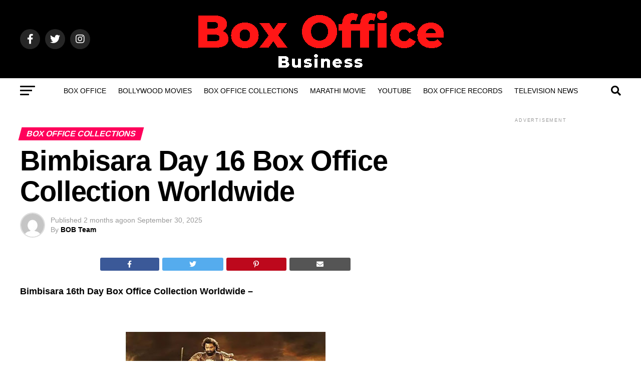

--- FILE ---
content_type: text/html; charset=UTF-8
request_url: https://www.boxofficebusiness.in/2022/08/bimbisara-day-15-box-office-collection.html
body_size: 18549
content:
<!DOCTYPE html><html lang="en-US" prefix="og: https://ogp.me/ns#"><head><script data-no-optimize="1">var litespeed_docref=sessionStorage.getItem("litespeed_docref");litespeed_docref&&(Object.defineProperty(document,"referrer",{get:function(){return litespeed_docref}}),sessionStorage.removeItem("litespeed_docref"));</script> <meta charset="UTF-8" ><meta name="viewport" id="viewport" content="width=device-width, initial-scale=1.0, maximum-scale=5.0, minimum-scale=1.0, user-scalable=yes" /><link rel="pingback" href="https://www.boxofficebusiness.in/xmlrpc.php" /><meta property="og:type" content="article" /><meta property="og:url" content="https://www.boxofficebusiness.in/2022/08/bimbisara-day-15-box-office-collection.html" /><meta property="og:title" content="Bimbisara Day 16 Box Office Collection Worldwide" /><meta property="og:description" content="Bimbisara 16th Day Box Office Collection&nbsp;Worldwide&nbsp;&#8211; Bimbisara Box Office Collection&nbsp; &#8211; Kalyan Ram, Catherine Tresa, Samyuktha Menon, Warina Hussain, Srinivas Reddy, Vennela Kishore, and Brahmaji&#8217;s&nbsp;Bimbisara has an excellent collection&nbsp;at the box office&nbsp;all over Andhra Pradesh and Telangana.&nbsp;Bimbisara movie earned&nbsp;₹ 1.25&nbsp;Crore&nbsp;gross&nbsp;Worldwide on the 16th Day. Bimbisara Box Office Collection&nbsp;Day 16 &#8211; Worldwide &#8211;&nbsp;&nbsp;₹ 1.25&nbsp;Crore&nbsp;gross Bimbisara Total [&hellip;]" /><meta name="twitter:card" content="summary_large_image"><meta name="twitter:url" content="https://www.boxofficebusiness.in/2022/08/bimbisara-day-15-box-office-collection.html"><meta name="twitter:title" content="Bimbisara Day 16 Box Office Collection Worldwide"><meta name="twitter:description" content="Bimbisara 16th Day Box Office Collection&nbsp;Worldwide&nbsp;&#8211; Bimbisara Box Office Collection&nbsp; &#8211; Kalyan Ram, Catherine Tresa, Samyuktha Menon, Warina Hussain, Srinivas Reddy, Vennela Kishore, and Brahmaji&#8217;s&nbsp;Bimbisara has an excellent collection&nbsp;at the box office&nbsp;all over Andhra Pradesh and Telangana.&nbsp;Bimbisara movie earned&nbsp;₹ 1.25&nbsp;Crore&nbsp;gross&nbsp;Worldwide on the 16th Day. Bimbisara Box Office Collection&nbsp;Day 16 &#8211; Worldwide &#8211;&nbsp;&nbsp;₹ 1.25&nbsp;Crore&nbsp;gross Bimbisara Total [&hellip;]"><title>Bimbisara Day 16 Box Office Collection Worldwide</title><meta name="description" content="Bimbisara 16th Day Box Office Collection&nbsp;Worldwide&nbsp;-"/><meta name="robots" content="follow, index, noarchive, max-snippet:-1, max-video-preview:-1, max-image-preview:large"/><link rel="canonical" href="https://www.boxofficebusiness.in/2022/08/bimbisara-day-15-box-office-collection.html" /><meta property="og:locale" content="en_US" /><meta property="og:type" content="article" /><meta property="og:title" content="Bimbisara Day 16 Box Office Collection Worldwide" /><meta property="og:description" content="Bimbisara 16th Day Box Office Collection&nbsp;Worldwide&nbsp;-" /><meta property="og:url" content="https://www.boxofficebusiness.in/2022/08/bimbisara-day-15-box-office-collection.html" /><meta property="og:site_name" content="Box Office Business | Bollywood Box Office" /><meta property="article:section" content="Box office Collections" /><meta property="og:updated_time" content="2025-09-30T06:03:11+05:30" /><meta property="og:image" content="https://www.boxofficebusiness.in/wp-content/uploads/2022/10/Untitled-design-YouTube-Thumbnail.png" /><meta property="og:image:secure_url" content="https://www.boxofficebusiness.in/wp-content/uploads/2022/10/Untitled-design-YouTube-Thumbnail.png" /><meta property="og:image:width" content="753" /><meta property="og:image:height" content="420" /><meta property="og:image:alt" content="Box Office Collection" /><meta property="og:image:type" content="image/png" /><meta property="article:published_time" content="2022-08-21T06:44:00+05:30" /><meta property="article:modified_time" content="2025-09-30T06:03:11+05:30" /><meta name="twitter:card" content="summary_large_image" /><meta name="twitter:title" content="Bimbisara Day 16 Box Office Collection Worldwide" /><meta name="twitter:description" content="Bimbisara 16th Day Box Office Collection&nbsp;Worldwide&nbsp;-" /><meta name="twitter:site" content="@BoxOfficeBus" /><meta name="twitter:creator" content="@BoxOfficeBus" /><meta name="twitter:image" content="https://www.boxofficebusiness.in/wp-content/uploads/2022/10/Untitled-design-YouTube-Thumbnail.png" /><meta name="twitter:label1" content="Written by" /><meta name="twitter:data1" content="BOB Team" /><meta name="twitter:label2" content="Time to read" /><meta name="twitter:data2" content="2 minutes" /> <script type="application/ld+json" class="rank-math-schema-pro">{"@context":"https://schema.org","@graph":[{"@type":"Place","@id":"https://www.boxofficebusiness.in/#place","address":{"@type":"PostalAddress","addressLocality":"Alkud S","addressRegion":"Maharashtra","postalCode":"416411","addressCountry":"India"}},{"@type":["NewsMediaOrganization","Organization"],"@id":"https://www.boxofficebusiness.in/#organization","name":"Box Office Business","url":"https://www.boxofficebusiness.in","sameAs":["https://twitter.com/BoxOfficeBus"],"email":"boxofficebusiness1@gmail.com","address":{"@type":"PostalAddress","addressLocality":"Alkud S","addressRegion":"Maharashtra","postalCode":"416411","addressCountry":"India"},"logo":{"@type":"ImageObject","@id":"https://www.boxofficebusiness.in/#logo","url":"https://www.boxofficebusiness.in/wp-content/uploads/2022/10/Blue-Green-Minimal-Landscape-Desktop-Wallpaper-Desktop-Wallpaper.png","contentUrl":"https://www.boxofficebusiness.in/wp-content/uploads/2022/10/Blue-Green-Minimal-Landscape-Desktop-Wallpaper-Desktop-Wallpaper.png","caption":"Box Office Business | Bollywood Box Office","inLanguage":"en-US","width":"504","height":"126"},"location":{"@id":"https://www.boxofficebusiness.in/#place"}},{"@type":"WebSite","@id":"https://www.boxofficebusiness.in/#website","url":"https://www.boxofficebusiness.in","name":"Box Office Business | Bollywood Box Office","alternateName":"BOB","publisher":{"@id":"https://www.boxofficebusiness.in/#organization"},"inLanguage":"en-US"},{"@type":"ImageObject","@id":"https://1.bp.blogspot.com/-fS0InBBhoxg/Yu1hZB2Mm6I/AAAAAAAAA64/oyp30yLNYVA_sp-2_BeqP3mmT6ymPCSCACNcBGAsYHQ/w400-h225/1659724129801387-0.png","url":"https://1.bp.blogspot.com/-fS0InBBhoxg/Yu1hZB2Mm6I/AAAAAAAAA64/oyp30yLNYVA_sp-2_BeqP3mmT6ymPCSCACNcBGAsYHQ/w400-h225/1659724129801387-0.png","width":"200","height":"200","inLanguage":"en-US"},{"@type":"BreadcrumbList","@id":"https://www.boxofficebusiness.in/2022/08/bimbisara-day-15-box-office-collection.html#breadcrumb","itemListElement":[{"@type":"ListItem","position":"1","item":{"@id":"https://www.boxofficebusiness.in","name":"Box Office Business"}},{"@type":"ListItem","position":"2","item":{"@id":"https://www.boxofficebusiness.in/2022/08/bimbisara-day-15-box-office-collection.html","name":"Bimbisara Day 16 Box Office Collection Worldwide"}}]},{"@type":"WebPage","@id":"https://www.boxofficebusiness.in/2022/08/bimbisara-day-15-box-office-collection.html#webpage","url":"https://www.boxofficebusiness.in/2022/08/bimbisara-day-15-box-office-collection.html","name":"Bimbisara Day 16 Box Office Collection Worldwide","datePublished":"2022-08-21T06:44:00+05:30","dateModified":"2025-09-30T06:03:11+05:30","isPartOf":{"@id":"https://www.boxofficebusiness.in/#website"},"primaryImageOfPage":{"@id":"https://1.bp.blogspot.com/-fS0InBBhoxg/Yu1hZB2Mm6I/AAAAAAAAA64/oyp30yLNYVA_sp-2_BeqP3mmT6ymPCSCACNcBGAsYHQ/w400-h225/1659724129801387-0.png"},"inLanguage":"en-US","breadcrumb":{"@id":"https://www.boxofficebusiness.in/2022/08/bimbisara-day-15-box-office-collection.html#breadcrumb"}},{"@type":"Person","@id":"https://www.boxofficebusiness.in/2022/08/bimbisara-day-15-box-office-collection.html#author","name":"BOB Team","image":{"@type":"ImageObject","@id":"https://www.boxofficebusiness.in/wp-content/litespeed/avatar/f6d69a7d39522277db0be0b70cd0750e.jpg?ver=1764868822","url":"https://www.boxofficebusiness.in/wp-content/litespeed/avatar/f6d69a7d39522277db0be0b70cd0750e.jpg?ver=1764868822","caption":"BOB Team","inLanguage":"en-US"},"sameAs":["https://www.boxofficebusiness.in"],"worksFor":{"@id":"https://www.boxofficebusiness.in/#organization"}},{"@type":"NewsArticle","headline":"Bimbisara Day 16 Box Office Collection Worldwide","datePublished":"2022-08-21T06:44:00+05:30","dateModified":"2025-09-30T06:03:11+05:30","author":{"@id":"https://www.boxofficebusiness.in/2022/08/bimbisara-day-15-box-office-collection.html#author","name":"BOB Team"},"publisher":{"@id":"https://www.boxofficebusiness.in/#organization"},"description":"Bimbisara 16th Day Box Office Collection&nbsp;Worldwide&nbsp;-","name":"Bimbisara Day 16 Box Office Collection Worldwide","@id":"https://www.boxofficebusiness.in/2022/08/bimbisara-day-15-box-office-collection.html#richSnippet","isPartOf":{"@id":"https://www.boxofficebusiness.in/2022/08/bimbisara-day-15-box-office-collection.html#webpage"},"image":{"@id":"https://1.bp.blogspot.com/-fS0InBBhoxg/Yu1hZB2Mm6I/AAAAAAAAA64/oyp30yLNYVA_sp-2_BeqP3mmT6ymPCSCACNcBGAsYHQ/w400-h225/1659724129801387-0.png"},"inLanguage":"en-US","mainEntityOfPage":{"@id":"https://www.boxofficebusiness.in/2022/08/bimbisara-day-15-box-office-collection.html#webpage"}}]}</script> <link rel='dns-prefetch' href='//www.googletagmanager.com' /><link rel='dns-prefetch' href='//ajax.googleapis.com' /><link rel='dns-prefetch' href='//fonts.googleapis.com' /><link rel='dns-prefetch' href='//pagead2.googlesyndication.com' /><link rel="alternate" type="application/rss+xml" title="Box Office Business &raquo; Feed" href="https://www.boxofficebusiness.in/feed" /><link rel="alternate" type="application/rss+xml" title="Box Office Business &raquo; Comments Feed" href="https://www.boxofficebusiness.in/comments/feed" /> <script id="wpp-js" type="litespeed/javascript" data-src="https://www.boxofficebusiness.in/wp-content/plugins/wordpress-popular-posts/assets/js/wpp.min.js?ver=7.3.6" data-sampling="0" data-sampling-rate="100" data-api-url="https://www.boxofficebusiness.in/wp-json/wordpress-popular-posts" data-post-id="248" data-token="79af91f141" data-lang="0" data-debug="0"></script> <link rel="alternate" title="oEmbed (JSON)" type="application/json+oembed" href="https://www.boxofficebusiness.in/wp-json/oembed/1.0/embed?url=https%3A%2F%2Fwww.boxofficebusiness.in%2F2022%2F08%2Fbimbisara-day-15-box-office-collection.html" /><link rel="alternate" title="oEmbed (XML)" type="text/xml+oembed" href="https://www.boxofficebusiness.in/wp-json/oembed/1.0/embed?url=https%3A%2F%2Fwww.boxofficebusiness.in%2F2022%2F08%2Fbimbisara-day-15-box-office-collection.html&#038;format=xml" /><link data-optimized="2" rel="stylesheet" href="https://www.boxofficebusiness.in/wp-content/litespeed/css/6f6e43ab06900089ba6f3d8fecd0b8d7.css?ver=7c645" /><link rel="preload" as="image" href="https://www.boxofficebusiness.in/wp-content/uploads/2023/11/Box-Office-Business-Logo.png"><link rel="preload" as="image" href="https://www.boxofficebusiness.in/wp-content/uploads/2023/11/Box-Office-Business-Logo.png"><link rel="preload" as="image" href="https://www.boxofficebusiness.in/wp-content/uploads/2023/11/Box-Office-Business-Logo.png"><link rel="preload" as="image" href="https://www.boxofficebusiness.in/wp-content/uploads/2023/11/Box-Office-Business-Logo.png"><link rel="preload" as="image" href="https://www.boxofficebusiness.in/wp-content/uploads/2023/11/Box-Office-Business-Logo.png"> <script type="litespeed/javascript" data-src="https://www.boxofficebusiness.in/wp-includes/js/jquery/jquery.min.js" id="jquery-core-js"></script> 
 <script type="litespeed/javascript" data-src="https://www.googletagmanager.com/gtag/js?id=GT-KVMLRZ7" id="google_gtagjs-js"></script> <script id="google_gtagjs-js-after" type="litespeed/javascript">window.dataLayer=window.dataLayer||[];function gtag(){dataLayer.push(arguments)}
gtag("set","linker",{"domains":["www.boxofficebusiness.in"]});gtag("js",new Date());gtag("set","developer_id.dZTNiMT",!0);gtag("config","GT-KVMLRZ7")</script> <link rel="https://api.w.org/" href="https://www.boxofficebusiness.in/wp-json/" /><link rel="alternate" title="JSON" type="application/json" href="https://www.boxofficebusiness.in/wp-json/wp/v2/posts/248" /><link rel="EditURI" type="application/rsd+xml" title="RSD" href="https://www.boxofficebusiness.in/xmlrpc.php?rsd" /><meta name="generator" content="WordPress 6.9" /><link rel='shortlink' href='https://www.boxofficebusiness.in/?p=248' /><meta name="generator" content="Site Kit by Google 1.166.0" /> <script type="litespeed/javascript" data-src="https://www.googletagmanager.com/gtag/js?id=G-873THTPR6G"></script> <script type="litespeed/javascript">window.dataLayer=window.dataLayer||[];function gtag(){dataLayer.push(arguments)}
gtag('js',new Date());gtag('config','G-873THTPR6G')</script> <meta name="google-adsense-platform-account" content="ca-host-pub-2644536267352236"><meta name="google-adsense-platform-domain" content="sitekit.withgoogle.com"> <script type="litespeed/javascript" data-src="https://pagead2.googlesyndication.com/pagead/js/adsbygoogle.js?client=ca-pub-7541464571424681&amp;host=ca-host-pub-2644536267352236" crossorigin="anonymous"></script> <link rel="icon" href="https://www.boxofficebusiness.in/wp-content/uploads/2025/11/cropped-Box-office-favicon-32x32.png" sizes="32x32" /><link rel="icon" href="https://www.boxofficebusiness.in/wp-content/uploads/2025/11/cropped-Box-office-favicon-192x192.png" sizes="192x192" /><link rel="apple-touch-icon" href="https://www.boxofficebusiness.in/wp-content/uploads/2025/11/cropped-Box-office-favicon-180x180.png" /><meta name="msapplication-TileImage" content="https://www.boxofficebusiness.in/wp-content/uploads/2025/11/cropped-Box-office-favicon-270x270.png" /></head><body class="wp-singular post-template-default single single-post postid-248 single-format-standard wp-embed-responsive wp-theme-zox-news wp-child-theme-zox-news-child"><div id="mvp-fly-wrap"><div id="mvp-fly-menu-top" class="left relative"><div class="mvp-fly-top-out left relative"><div class="mvp-fly-top-in"><div id="mvp-fly-logo" class="left relative">
<a href="https://www.boxofficebusiness.in/"><img src="https://www.boxofficebusiness.in/wp-content/uploads/2023/11/Box-Office-Business-Logo.png" fetchpriority="high" decoding="sync" alt="Box Office Business" data-rjs="2" fetchpriority="high" decoding="sync"fetchpriority="high" decoding="sync"/></a></div></div><div class="mvp-fly-but-wrap mvp-fly-but-menu mvp-fly-but-click">
<span></span>
<span></span>
<span></span>
<span></span></div></div></div><div id="mvp-fly-menu-wrap"><nav class="mvp-fly-nav-menu left relative"><div class="menu-mobile-menu-container"><ul id="menu-mobile-menu" class="menu"><li id="menu-item-17384" class="menu-item menu-item-type-custom menu-item-object-custom menu-item-17384"><a href="https://boxofficecollection.boxofficebusiness.in/">Box Office</a></li><li id="menu-item-1082" class="menu-item menu-item-type-taxonomy menu-item-object-category menu-item-1082"><a href="https://www.boxofficebusiness.in/bollywood-movies">Bollywood movies</a></li><li id="menu-item-1083" class="menu-item menu-item-type-taxonomy menu-item-object-category current-post-ancestor current-menu-parent current-post-parent menu-item-1083"><a href="https://www.boxofficebusiness.in/box-office-collections">Box office Collections</a></li><li id="menu-item-1085" class="menu-item menu-item-type-taxonomy menu-item-object-category menu-item-1085"><a href="https://www.boxofficebusiness.in/marathi-movie">Marathi Movie</a></li><li id="menu-item-11811" class="menu-item menu-item-type-taxonomy menu-item-object-category menu-item-11811"><a href="https://www.boxofficebusiness.in/youtube">Youtube</a></li><li id="menu-item-11812" class="menu-item menu-item-type-taxonomy menu-item-object-category menu-item-11812"><a href="https://www.boxofficebusiness.in/box-office-records">Box Office Records</a></li><li id="menu-item-1084" class="menu-item menu-item-type-taxonomy menu-item-object-category menu-item-1084"><a href="https://www.boxofficebusiness.in/television-news">Television News</a></li></ul></div></nav></div><div id="mvp-fly-soc-wrap">
<span class="mvp-fly-soc-head">Connect with us</span><ul class="mvp-fly-soc-list left relative"><li><a href="https://www.facebook.com/profile.php?id=100083722899099" target="_blank" class="fab fa-facebook-f"></a></li><li><a href="https://twitter.com/BoxOfficeBus" target="_blank" class="fab fa-twitter"></a></li><li><a href="https://in.pinterest.com/boxofficebusiness/" target="_blank" class="fab fa-pinterest-p"></a></li><li><a href="https://www.instagram.com/boxofficebusiness/" target="_blank" class="fab fa-instagram"></a></li><li><a href="https://www.tumblr.com/boxofficebusiness" target="_blank" class="fab fa-tumblr"></a></li></ul></div></div><div id="mvp-site" class="left relative"><div id="mvp-search-wrap"><div id="mvp-search-box"><form method="get" id="searchform" action="https://www.boxofficebusiness.in/">
<input type="text" name="s" id="s" value="Search" onfocus='if (this.value == "Search") { this.value = ""; }' onblur='if (this.value == "") { this.value = "Search"; }' />
<input type="hidden" id="searchsubmit" value="Search" /></form></div><div class="mvp-search-but-wrap mvp-search-click">
<span></span>
<span></span></div></div><div id="mvp-site-wall" class="left relative"><div id="mvp-site-main" class="left relative"><header id="mvp-main-head-wrap" class="left relative"><nav id="mvp-main-nav-wrap" class="left relative"><div id="mvp-main-nav-top" class="left relative"><div class="mvp-main-box"><div id="mvp-nav-top-wrap" class="left relative"><div class="mvp-nav-top-right-out left relative"><div class="mvp-nav-top-right-in"><div class="mvp-nav-top-cont left relative"><div class="mvp-nav-top-left-out relative"><div class="mvp-nav-top-left"><div class="mvp-nav-soc-wrap">
<a href="https://www.facebook.com/profile.php?id=100083722899099" target="_blank"><span class="mvp-nav-soc-but fab fa-facebook-f"></span></a>
<a href="https://twitter.com/BoxOfficeBus" target="_blank"><span class="mvp-nav-soc-but fab fa-twitter"></span></a>
<a href="https://www.instagram.com/boxofficebusiness/" target="_blank"><span class="mvp-nav-soc-but fab fa-instagram"></span></a></div><div class="mvp-fly-but-wrap mvp-fly-but-click left relative">
<span></span>
<span></span>
<span></span>
<span></span></div></div><div class="mvp-nav-top-left-in"><div class="mvp-nav-top-mid left relative" itemscope itemtype="http://schema.org/Organization">
<a class="mvp-nav-logo-reg" itemprop="url" href="https://www.boxofficebusiness.in/"><img itemprop="logo" src="https://www.boxofficebusiness.in/wp-content/uploads/2023/11/Box-Office-Business-Logo.png" fetchpriority="high" decoding="sync" alt="Box Office Business" data-rjs="2" fetchpriority="high" decoding="sync"fetchpriority="high" decoding="sync"fetchpriority="high" decoding="sync"/></a>
<a class="mvp-nav-logo-small" href="https://www.boxofficebusiness.in/"><img src="https://www.boxofficebusiness.in/wp-content/uploads/2023/11/Box-Office-Business-Logo.png" fetchpriority="high" decoding="sync" alt="Box Office Business" data-rjs="2" fetchpriority="high" decoding="sync"fetchpriority="high" decoding="sync"/></a><h2 class="mvp-logo-title">Box Office Business</h2><div class="mvp-drop-nav-title left"><h4>Bimbisara Day 16 Box Office Collection Worldwide</h4></div></div></div></div></div></div><div class="mvp-nav-top-right">
<span class="mvp-nav-search-but fa fa-search fa-2 mvp-search-click"></span></div></div></div></div></div><div id="mvp-main-nav-bot" class="left relative"><div id="mvp-main-nav-bot-cont" class="left"><div class="mvp-main-box"><div id="mvp-nav-bot-wrap" class="left"><div class="mvp-nav-bot-right-out left"><div class="mvp-nav-bot-right-in"><div class="mvp-nav-bot-cont left"><div class="mvp-nav-bot-left-out"><div class="mvp-nav-bot-left left relative"><div class="mvp-fly-but-wrap mvp-fly-but-click left relative">
<span></span>
<span></span>
<span></span>
<span></span></div></div><div class="mvp-nav-bot-left-in"><div class="mvp-nav-menu left"><div class="menu-mobile-menu-container"><ul id="menu-mobile-menu-1" class="menu"><li class="menu-item menu-item-type-custom menu-item-object-custom menu-item-17384"><a href="https://boxofficecollection.boxofficebusiness.in/">Box Office</a></li><li class="menu-item menu-item-type-taxonomy menu-item-object-category menu-item-1082 mvp-mega-dropdown"><a href="https://www.boxofficebusiness.in/bollywood-movies">Bollywood movies</a><div class="mvp-mega-dropdown"><div class="mvp-main-box"><ul class="mvp-mega-list"><li><a href="https://www.boxofficebusiness.in/2023/06/top-highest-first-day-collection-movies-2023.html"><div class="mvp-mega-img"></div><p>Top Highest Opening Days Bollywood Movies 2023</p></a></li><li><a href="https://www.boxofficebusiness.in/2023/04/upcoming-bollywood-movies-release-date-2023.html"><div class="mvp-mega-img"></div><p>Upcoming Bollywood Movies Release Date 2023</p></a></li><li><a href="https://www.boxofficebusiness.in/2023/02/fukrey-3-movie-release-date-cast-trailer.html"><div class="mvp-mega-img"></div><p>Fukrey 3 Movie Release Date, Cast, Trailer</p></a></li><li><a href="https://www.boxofficebusiness.in/2023/01/tu-jhoothi-main-makkaar-movie-release-date-cast-trailer.html"><div class="mvp-mega-img"></div><p>Tu Jhoothi Main Makkaar Movie Release Date, Cast, Trailer</p></a></li><li><a href="https://www.boxofficebusiness.in/2023/01/gandhi-godse-ek-yudh-trailer-release-date-cast-box-office-collection.html"><div class="mvp-mega-img"></div><p>Gandhi Godse Ek Yudh Trailer, Release Date, Cast, Box Office Collection</p></a></li></ul></div></div></li><li class="menu-item menu-item-type-taxonomy menu-item-object-category current-post-ancestor current-menu-parent current-post-parent menu-item-1083 mvp-mega-dropdown"><a href="https://www.boxofficebusiness.in/box-office-collections">Box office Collections</a><div class="mvp-mega-dropdown"><div class="mvp-main-box"><ul class="mvp-mega-list"><li><a href="https://www.boxofficebusiness.in/2025/12/tere-ishk-mein-box-office-collection-day-9-worldwide.html"><div class="mvp-mega-img"><img data-lazyloaded="1" src="[data-uri]" width="400" height="240" data-src="https://www.boxofficebusiness.in/wp-content/uploads/2025/11/Tere-Ishk-Mein-400x240.avif" class="attachment-mvp-mid-thumb size-mvp-mid-thumb wp-post-image" alt="Tere Ishk Mein" decoding="async" title="Tere Ishk Mein Box Office Collection Day 9 Worldwide"></div><p>Tere Ishk Mein Box Office Collection Day 9 Worldwide</p></a></li><li><a href="https://www.boxofficebusiness.in/2025/12/dhurandhar-box-office-collection-day-2-worldwide.html"><div class="mvp-mega-img"><img data-lazyloaded="1" src="[data-uri]" width="400" height="240" data-src="https://www.boxofficebusiness.in/wp-content/uploads/2025/12/Dhurandhar-400x240.avif" class="attachment-mvp-mid-thumb size-mvp-mid-thumb wp-post-image" alt="Dhurandhar" decoding="async" title="Dhurandhar Box Office Collection Day 2 Worldwide"></div><p>Dhurandhar Box Office Collection Day 2 Worldwide</p></a></li><li><a href="https://www.boxofficebusiness.in/2025/12/kalamkaval-box-office-collection-day-2-worldwide.html"><div class="mvp-mega-img"><img data-lazyloaded="1" src="[data-uri]" width="392" height="235" data-src="https://www.boxofficebusiness.in/wp-content/uploads/2025/12/Kalamkaval-movie.jpg" class="attachment-mvp-mid-thumb size-mvp-mid-thumb wp-post-image" alt="Kalamkaval" decoding="async" data-srcset="https://www.boxofficebusiness.in/wp-content/uploads/2025/12/Kalamkaval-movie.jpg 392w, https://www.boxofficebusiness.in/wp-content/uploads/2025/12/Kalamkaval-movie-300x180.jpg 300w" data-sizes="(max-width: 392px) 100vw, 392px" title="Kalamkaval Box Office Collection Day 2 Worldwide"></div><p>Kalamkaval Box Office Collection Day 2 Worldwide</p></a></li><li><a href="https://www.boxofficebusiness.in/2025/12/tere-ishk-mein-box-office-collection-day-1-worldwide.html"><div class="mvp-mega-img"><img data-lazyloaded="1" src="[data-uri]" width="400" height="240" data-src="https://www.boxofficebusiness.in/wp-content/uploads/2025/11/Tere-Ishk-Mein-400x240.avif" class="attachment-mvp-mid-thumb size-mvp-mid-thumb wp-post-image" alt="Tere Ishk Mein" decoding="async" title="Tere Ishk Mein Box Office Collection Day 7 Worldwide &amp; Budget"></div><p>Tere Ishk Mein Box Office Collection Day 7 Worldwide &amp; Budget</p></a></li><li><a href="https://www.boxofficebusiness.in/2025/12/dhurandhar-box-office-collection-day-1-worldwide-budget.html"><div class="mvp-mega-img"><img data-lazyloaded="1" src="[data-uri]" width="400" height="240" data-src="https://www.boxofficebusiness.in/wp-content/uploads/2025/12/Dhurandhar-400x240.avif" class="attachment-mvp-mid-thumb size-mvp-mid-thumb wp-post-image" alt="Dhurandhar" decoding="async" title="Dhurandhar Box Office Collection Day 1 Worldwide &amp; Budget"></div><p>Dhurandhar Box Office Collection Day 1 Worldwide &amp; Budget</p></a></li></ul></div></div></li><li class="menu-item menu-item-type-taxonomy menu-item-object-category menu-item-1085 mvp-mega-dropdown"><a href="https://www.boxofficebusiness.in/marathi-movie">Marathi Movie</a><div class="mvp-mega-dropdown"><div class="mvp-main-box"><ul class="mvp-mega-list"><li><a href="https://www.boxofficebusiness.in/2024/01/chhatrapati-sambhaji-2024-marathi-movie-release-date-cast-trailer.html"><div class="mvp-mega-img"><img data-lazyloaded="1" src="[data-uri]" width="158" height="240" data-src="https://www.boxofficebusiness.in/wp-content/uploads/2024/01/boxofficebusiness.in_Chhatrapati-Sambhaji-Marathi-Movie_-1.webp" class="attachment-mvp-mid-thumb size-mvp-mid-thumb wp-post-image" alt="Chhatrapati-Sambhaji-2024_Marathi-Movie" decoding="async" data-srcset="https://www.boxofficebusiness.in/wp-content/uploads/2024/01/boxofficebusiness.in_Chhatrapati-Sambhaji-Marathi-Movie_-1.webp 1066w, https://www.boxofficebusiness.in/wp-content/uploads/2024/01/boxofficebusiness.in_Chhatrapati-Sambhaji-Marathi-Movie_-1-198x300.webp 198w, https://www.boxofficebusiness.in/wp-content/uploads/2024/01/boxofficebusiness.in_Chhatrapati-Sambhaji-Marathi-Movie_-1-674x1024.webp 674w, https://www.boxofficebusiness.in/wp-content/uploads/2024/01/boxofficebusiness.in_Chhatrapati-Sambhaji-Marathi-Movie_-1-768x1166.webp 768w, https://www.boxofficebusiness.in/wp-content/uploads/2024/01/boxofficebusiness.in_Chhatrapati-Sambhaji-Marathi-Movie_-1-1011x1536.webp 1011w, https://www.boxofficebusiness.in/wp-content/uploads/2024/01/boxofficebusiness.in_Chhatrapati-Sambhaji-Marathi-Movie_-1-585x888.webp 585w" data-sizes="(max-width: 158px) 100vw, 158px" title="Chhatrapati Sambhaji (2024) Marathi Movie Release Date, Cast, Trailer"></div><p>Chhatrapati Sambhaji (2024) Marathi Movie Release Date, Cast, Trailer</p></a></li><li><a href="https://www.boxofficebusiness.in/2023/06/get-together-day-1-box-office-collection-budget.html"><div class="mvp-mega-img"></div><p>Get Together Day 7 Box Office Collection &#038; Budget</p></a></li><li><a href="https://www.boxofficebusiness.in/2023/05/marathi-box-office-collection-2023.html"><div class="mvp-mega-img"></div><p>Marathi Box Office Collection 2023</p></a></li><li><a href="https://www.boxofficebusiness.in/2023/05/get-together-marathi-movie-release-date-cast-trailer.html"><div class="mvp-mega-img"></div><p>Get Together Marathi Movie Release Date, Cast, Trailer</p></a></li><li><a href="https://www.boxofficebusiness.in/2023/03/tejasswi-prakashs-marathi-movie-school-college-ani-life-trailer-releases-today.html"><div class="mvp-mega-img"></div><p>Tejasswi Prakash&#8217;s Marathi Movie School College Ani Life Trailer releases today</p></a></li></ul></div></div></li><li class="menu-item menu-item-type-taxonomy menu-item-object-category menu-item-11811 mvp-mega-dropdown"><a href="https://www.boxofficebusiness.in/youtube">Youtube</a><div class="mvp-mega-dropdown"><div class="mvp-main-box"><ul class="mvp-mega-list"><li><a href="https://www.boxofficebusiness.in/2025/11/tollywood-highest-viewed-lyrical-videos-in-24-hours-on-youtube.html"><div class="mvp-mega-img"><img data-lazyloaded="1" src="[data-uri]" width="400" height="240" data-src="https://www.boxofficebusiness.in/wp-content/uploads/2025/11/Tollywood-Highest-Viewed-Lyrical-Videos-In-24-Hours-On-YouTubeading_converted-400x240.avif" class="attachment-mvp-mid-thumb size-mvp-mid-thumb wp-post-image" alt="Tollywood Highest Viewed Lyrical Videos In 24 Hours On YouTube" decoding="async" data-srcset="https://www.boxofficebusiness.in/wp-content/uploads/2025/11/Tollywood-Highest-Viewed-Lyrical-Videos-In-24-Hours-On-YouTubeading_converted-400x240.avif 400w, https://www.boxofficebusiness.in/wp-content/uploads/2025/11/Tollywood-Highest-Viewed-Lyrical-Videos-In-24-Hours-On-YouTubeading_converted-1000x600.avif 1000w, https://www.boxofficebusiness.in/wp-content/uploads/2025/11/Tollywood-Highest-Viewed-Lyrical-Videos-In-24-Hours-On-YouTubeading_converted-590x354.avif 590w" data-sizes="(max-width: 400px) 100vw, 400px" title="Tollywood Highest Viewed Lyrical Videos In 24 Hours On YouTube"></div><p>Tollywood Highest Viewed Lyrical Videos In 24 Hours On YouTube</p></a></li><li><a href="https://www.boxofficebusiness.in/2025/02/most-viewed-bollywood-song-on-youtube-in-24-hours.html"><div class="mvp-mega-img"></div><p>Most Viewed Bollywood Song On Youtube In 24 Hours</p></a></li><li><a href="https://www.boxofficebusiness.in/2025/02/most-liked-telugu-trailer-on-youtube-in.html"><div class="mvp-mega-img"></div><p>Most Liked Telugu Trailer On Youtube In 24 Hours</p></a></li><li><a href="https://www.boxofficebusiness.in/2025/01/most-viewed-tollywood-glimpse-in-24-hours.html"><div class="mvp-mega-img"><img data-lazyloaded="1" src="[data-uri]" width="400" height="240" data-src="https://www.boxofficebusiness.in/wp-content/uploads/2022/10/Untitled-design-YouTube-Thumbnail-400x240.png.webp" class="attachment-mvp-mid-thumb size-mvp-mid-thumb wp-post-image" alt="Box Office Collection" decoding="async" data-srcset="https://www.boxofficebusiness.in/wp-content/uploads/2022/10/Untitled-design-YouTube-Thumbnail-400x240.png.webp 400w, https://www.boxofficebusiness.in/wp-content/uploads/2022/10/Untitled-design-YouTube-Thumbnail-590x354.png.webp 590w" data-sizes="(max-width: 400px) 100vw, 400px" title="Most Viewed Tollywood Glimpse In 24 Hours"></div><p>Most Viewed Tollywood Glimpse In 24 Hours</p></a></li><li><a href="https://www.boxofficebusiness.in/2025/01/most-liked-trailer-in-south-india-in-24-hours.html"><div class="mvp-mega-img"></div><p>Most Liked Trailer In South India In 24 Hours On Youtube</p></a></li></ul></div></div></li><li class="menu-item menu-item-type-taxonomy menu-item-object-category menu-item-11812 mvp-mega-dropdown"><a href="https://www.boxofficebusiness.in/box-office-records">Box Office Records</a><div class="mvp-mega-dropdown"><div class="mvp-main-box"><ul class="mvp-mega-list"><li><a href="https://www.boxofficebusiness.in/2023/11/highest-grossing-marathi-movies-of-all-time.html"><div class="mvp-mega-img"></div><p>Highest Grossing Marathi Movies of All Time</p></a></li><li><a href="https://www.boxofficebusiness.in/2023/09/highest-grossing-punjabi-movies-of-all-time.html"><div class="mvp-mega-img"></div><p>Highest Grossing Punjabi Movies Of All Time</p></a></li><li><a href="https://www.boxofficebusiness.in/2023/09/highest-grossing-bollywood-movies-of-all-time.html"><div class="mvp-mega-img"></div><p>Highest Grossing Bollywood Movies Of All Time</p></a></li><li><a href="https://www.boxofficebusiness.in/2023/07/highest-grossing-movies-in-south-india.html"><div class="mvp-mega-img"></div><p>Highest Grossing Movies In South India</p></a></li><li><a href="https://www.boxofficebusiness.in/2023/05/marathi-box-office-collection-2023.html"><div class="mvp-mega-img"></div><p>Marathi Box Office Collection 2023</p></a></li></ul></div></div></li><li class="menu-item menu-item-type-taxonomy menu-item-object-category menu-item-1084 mvp-mega-dropdown"><a href="https://www.boxofficebusiness.in/television-news">Television News</a><div class="mvp-mega-dropdown"><div class="mvp-main-box"><ul class="mvp-mega-list"><li><a href="https://www.boxofficebusiness.in/2023/11/trp-of-indian-serials-this-week-54-2022-top-10-tv-shows.html"><div class="mvp-mega-img"></div><p>TRP of Indian Serials this week 44 (2023) – Top 10 TV Shows</p></a></li><li><a href="https://www.boxofficebusiness.in/2023/10/roadies-season-18-contestants-names-mtv.html"><div class="mvp-mega-img"></div><p>Roadies Season 19 Winner Name and Runner Up 2023: Karm Ya Kaand</p></a></li><li><a href="https://www.boxofficebusiness.in/2023/10/khatron-ke-khiladi-season-13-contestants-list-start-date.html"><div class="mvp-mega-img"></div><p>Khatron Ke Khiladi Season 13 Winner 2023</p></a></li><li><a href="https://www.boxofficebusiness.in/2023/10/roadies-season-18-contestants-names-mtv-2.html"><div class="mvp-mega-img"><img data-lazyloaded="1" src="[data-uri]" width="400" height="240" data-src="https://www.boxofficebusiness.in/wp-content/uploads/2022/04/Roadies-Season-19-Contestants-Names-e1685804857364-400x240.jpg.webp" class="attachment-mvp-mid-thumb size-mvp-mid-thumb wp-post-image" alt="Roadies Season 19 Contestants Names" decoding="async" data-srcset="https://www.boxofficebusiness.in/wp-content/uploads/2022/04/Roadies-Season-19-Contestants-Names-e1685804857364-400x240.jpg.webp 400w, https://www.boxofficebusiness.in/wp-content/uploads/2022/04/Roadies-Season-19-Contestants-Names-e1685804857364-590x354.jpg.webp 590w" data-sizes="(max-width: 400px) 100vw, 400px" title="Roadies Season 19 Contestants Names: MTV Roadies 2023"></div><p>Roadies Season 19 Contestants Names: MTV Roadies 2023</p></a></li><li><a href="https://www.boxofficebusiness.in/2023/09/roadies-season-19-episode-13-task-vote-out-elimination-mtv-roadies-2023.html"><div class="mvp-mega-img"></div><p>Roadies Season 19 Episode 28 Vote Out &#038; Elimination MTV Roadies 2023</p></a></li></ul></div></div></li></ul></div></div></div></div></div></div><div class="mvp-nav-bot-right left relative">
<span class="mvp-nav-search-but fa fa-search fa-2 mvp-search-click"></span></div></div></div></div></div></div></nav></header><div id="mvp-main-body-wrap" class="left relative"><div class="mvp-main-box"><div class="mvp-auto-post-grid"><div class="mvp-alp-side"><div class="mvp-alp-side-in"><div class="alp-related-posts-wrapper"><div class="alp-related-posts"><div class="alp-related-post post-248 current" data-id="248" data-document-title=""><div class="post-details"><p class="post-meta">
<a class="post-category" href="https://www.boxofficebusiness.in/box-office-collections">Box office Collections</a></p>
<a class="post-title" href="https://www.boxofficebusiness.in/2022/08/bimbisara-day-15-box-office-collection.html">Bimbisara Day 16 Box Office Collection Worldwide</a></div><div class="mvp-alp-soc-wrap"><ul class="mvp-alp-soc-list">
<a href="#" onclick="window.open('http://www.facebook.com/sharer.php?u=https://www.boxofficebusiness.in/2022/08/bimbisara-day-15-box-office-collection.html&amp;t=Bimbisara Day 16 Box Office Collection Worldwide', 'facebookShare', 'width=626,height=436'); return false;" title="Share on Facebook"><li class="mvp-alp-soc-fb"><span class="fab fa-facebook-f"></span></li>
</a>
<a href="#" onclick="window.open('http://twitter.com/share?text=Bimbisara Day 16 Box Office Collection Worldwide &amp;url=https://www.boxofficebusiness.in/2022/08/bimbisara-day-15-box-office-collection.html', 'twitterShare', 'width=626,height=436'); return false;" title="Tweet This Post"><li class="mvp-alp-soc-twit"><span class="fab fa-twitter"></span></li>
</a>
<a href="#" onclick="window.open('http://pinterest.com/pin/create/button/?url=https://www.boxofficebusiness.in/2022/08/bimbisara-day-15-box-office-collection.html&amp;media=&amp;description=Bimbisara Day 16 Box Office Collection Worldwide', 'pinterestShare', 'width=750,height=350'); return false;" title="Pin This Post"><li class="mvp-alp-soc-pin"><span class="fab fa-pinterest-p"></span></li>
</a>
<a href="mailto:?subject=Bimbisara Day 16 Box Office Collection Worldwide&amp;BODY=I found this article interesting and thought of sharing it with you. Check it out: https://www.boxofficebusiness.in/2022/08/bimbisara-day-15-box-office-collection.html"><li class="mvp-alp-soc-com"><span class="fas fa-envelope"></span></li>
</a></ul></div></div><div class="alp-advert"></div><div class="alp-related-post post-19067 " data-id="19067" data-document-title=""><div class="post-details"><p class="post-meta">
<a class="post-category" href="https://www.boxofficebusiness.in/box-office-collections">Box office Collections</a></p>
<a class="post-title" href="https://www.boxofficebusiness.in/2025/12/tere-ishk-mein-box-office-collection-day-9-worldwide.html">Tere Ishk Mein Box Office Collection Day 9 Worldwide</a></div><div class="mvp-alp-soc-wrap"><ul class="mvp-alp-soc-list">
<a href="#" onclick="window.open('http://www.facebook.com/sharer.php?u=https://www.boxofficebusiness.in/2025/12/tere-ishk-mein-box-office-collection-day-9-worldwide.html&amp;t=Tere Ishk Mein Box Office Collection Day 9 Worldwide', 'facebookShare', 'width=626,height=436'); return false;" title="Share on Facebook"><li class="mvp-alp-soc-fb"><span class="fab fa-facebook-f"></span></li>
</a>
<a href="#" onclick="window.open('http://twitter.com/share?text=Tere Ishk Mein Box Office Collection Day 9 Worldwide &amp;url=https://www.boxofficebusiness.in/2025/12/tere-ishk-mein-box-office-collection-day-9-worldwide.html', 'twitterShare', 'width=626,height=436'); return false;" title="Tweet This Post"><li class="mvp-alp-soc-twit"><span class="fab fa-twitter"></span></li>
</a>
<a href="#" onclick="window.open('http://pinterest.com/pin/create/button/?url=https://www.boxofficebusiness.in/2025/12/tere-ishk-mein-box-office-collection-day-9-worldwide.html&amp;media=https://www.boxofficebusiness.in/wp-content/uploads/2025/11/Tere-Ishk-Mein.avif&amp;description=Tere Ishk Mein Box Office Collection Day 9 Worldwide', 'pinterestShare', 'width=750,height=350'); return false;" title="Pin This Post"><li class="mvp-alp-soc-pin"><span class="fab fa-pinterest-p"></span></li>
</a>
<a href="mailto:?subject=Tere Ishk Mein Box Office Collection Day 9 Worldwide&amp;BODY=I found this article interesting and thought of sharing it with you. Check it out: https://www.boxofficebusiness.in/2025/12/tere-ishk-mein-box-office-collection-day-9-worldwide.html"><li class="mvp-alp-soc-com"><span class="fas fa-envelope"></span></li>
</a></ul></div></div><div class="alp-related-post post-19066 " data-id="19066" data-document-title=""><div class="post-details"><p class="post-meta">
<a class="post-category" href="https://www.boxofficebusiness.in/box-office-collections">Box office Collections</a></p>
<a class="post-title" href="https://www.boxofficebusiness.in/2025/12/dhurandhar-box-office-collection-day-2-worldwide.html">Dhurandhar Box Office Collection Day 2 Worldwide</a></div><div class="mvp-alp-soc-wrap"><ul class="mvp-alp-soc-list">
<a href="#" onclick="window.open('http://www.facebook.com/sharer.php?u=https://www.boxofficebusiness.in/2025/12/dhurandhar-box-office-collection-day-2-worldwide.html&amp;t=Dhurandhar Box Office Collection Day 2 Worldwide', 'facebookShare', 'width=626,height=436'); return false;" title="Share on Facebook"><li class="mvp-alp-soc-fb"><span class="fab fa-facebook-f"></span></li>
</a>
<a href="#" onclick="window.open('http://twitter.com/share?text=Dhurandhar Box Office Collection Day 2 Worldwide &amp;url=https://www.boxofficebusiness.in/2025/12/dhurandhar-box-office-collection-day-2-worldwide.html', 'twitterShare', 'width=626,height=436'); return false;" title="Tweet This Post"><li class="mvp-alp-soc-twit"><span class="fab fa-twitter"></span></li>
</a>
<a href="#" onclick="window.open('http://pinterest.com/pin/create/button/?url=https://www.boxofficebusiness.in/2025/12/dhurandhar-box-office-collection-day-2-worldwide.html&amp;media=https://www.boxofficebusiness.in/wp-content/uploads/2025/12/Dhurandhar.avif&amp;description=Dhurandhar Box Office Collection Day 2 Worldwide', 'pinterestShare', 'width=750,height=350'); return false;" title="Pin This Post"><li class="mvp-alp-soc-pin"><span class="fab fa-pinterest-p"></span></li>
</a>
<a href="mailto:?subject=Dhurandhar Box Office Collection Day 2 Worldwide&amp;BODY=I found this article interesting and thought of sharing it with you. Check it out: https://www.boxofficebusiness.in/2025/12/dhurandhar-box-office-collection-day-2-worldwide.html"><li class="mvp-alp-soc-com"><span class="fas fa-envelope"></span></li>
</a></ul></div></div><div class="alp-related-post post-19065 " data-id="19065" data-document-title=""><div class="post-details"><p class="post-meta">
<a class="post-category" href="https://www.boxofficebusiness.in/box-office-collections">Box office Collections</a></p>
<a class="post-title" href="https://www.boxofficebusiness.in/2025/12/kalamkaval-box-office-collection-day-2-worldwide.html">Kalamkaval Box Office Collection Day 2 Worldwide</a></div><div class="mvp-alp-soc-wrap"><ul class="mvp-alp-soc-list">
<a href="#" onclick="window.open('http://www.facebook.com/sharer.php?u=https://www.boxofficebusiness.in/2025/12/kalamkaval-box-office-collection-day-2-worldwide.html&amp;t=Kalamkaval Box Office Collection Day 2 Worldwide', 'facebookShare', 'width=626,height=436'); return false;" title="Share on Facebook"><li class="mvp-alp-soc-fb"><span class="fab fa-facebook-f"></span></li>
</a>
<a href="#" onclick="window.open('http://twitter.com/share?text=Kalamkaval Box Office Collection Day 2 Worldwide &amp;url=https://www.boxofficebusiness.in/2025/12/kalamkaval-box-office-collection-day-2-worldwide.html', 'twitterShare', 'width=626,height=436'); return false;" title="Tweet This Post"><li class="mvp-alp-soc-twit"><span class="fab fa-twitter"></span></li>
</a>
<a href="#" onclick="window.open('http://pinterest.com/pin/create/button/?url=https://www.boxofficebusiness.in/2025/12/kalamkaval-box-office-collection-day-2-worldwide.html&amp;media=https://www.boxofficebusiness.in/wp-content/uploads/2025/12/Kalamkaval-movie.jpg&amp;description=Kalamkaval Box Office Collection Day 2 Worldwide', 'pinterestShare', 'width=750,height=350'); return false;" title="Pin This Post"><li class="mvp-alp-soc-pin"><span class="fab fa-pinterest-p"></span></li>
</a>
<a href="mailto:?subject=Kalamkaval Box Office Collection Day 2 Worldwide&amp;BODY=I found this article interesting and thought of sharing it with you. Check it out: https://www.boxofficebusiness.in/2025/12/kalamkaval-box-office-collection-day-2-worldwide.html"><li class="mvp-alp-soc-com"><span class="fas fa-envelope"></span></li>
</a></ul></div></div><div class="alp-related-post post-18862 " data-id="18862" data-document-title=""><div class="post-details"><p class="post-meta">
<a class="post-category" href="https://www.boxofficebusiness.in/box-office-collections">Box office Collections</a></p>
<a class="post-title" href="https://www.boxofficebusiness.in/2025/12/tere-ishk-mein-box-office-collection-day-1-worldwide.html">Tere Ishk Mein Box Office Collection Day 7 Worldwide & Budget</a></div><div class="mvp-alp-soc-wrap"><ul class="mvp-alp-soc-list">
<a href="#" onclick="window.open('http://www.facebook.com/sharer.php?u=https://www.boxofficebusiness.in/2025/12/tere-ishk-mein-box-office-collection-day-1-worldwide.html&amp;t=Tere Ishk Mein Box Office Collection Day 7 Worldwide &amp; Budget', 'facebookShare', 'width=626,height=436'); return false;" title="Share on Facebook"><li class="mvp-alp-soc-fb"><span class="fab fa-facebook-f"></span></li>
</a>
<a href="#" onclick="window.open('http://twitter.com/share?text=Tere Ishk Mein Box Office Collection Day 7 Worldwide &amp; Budget &amp;url=https://www.boxofficebusiness.in/2025/12/tere-ishk-mein-box-office-collection-day-1-worldwide.html', 'twitterShare', 'width=626,height=436'); return false;" title="Tweet This Post"><li class="mvp-alp-soc-twit"><span class="fab fa-twitter"></span></li>
</a>
<a href="#" onclick="window.open('http://pinterest.com/pin/create/button/?url=https://www.boxofficebusiness.in/2025/12/tere-ishk-mein-box-office-collection-day-1-worldwide.html&amp;media=https://www.boxofficebusiness.in/wp-content/uploads/2025/11/Tere-Ishk-Mein.avif&amp;description=Tere Ishk Mein Box Office Collection Day 7 Worldwide &amp; Budget', 'pinterestShare', 'width=750,height=350'); return false;" title="Pin This Post"><li class="mvp-alp-soc-pin"><span class="fab fa-pinterest-p"></span></li>
</a>
<a href="mailto:?subject=Tere Ishk Mein Box Office Collection Day 7 Worldwide &amp; Budget&amp;BODY=I found this article interesting and thought of sharing it with you. Check it out: https://www.boxofficebusiness.in/2025/12/tere-ishk-mein-box-office-collection-day-1-worldwide.html"><li class="mvp-alp-soc-com"><span class="fas fa-envelope"></span></li>
</a></ul></div></div><div class="alp-related-post post-19054 " data-id="19054" data-document-title=""><div class="post-details"><p class="post-meta">
<a class="post-category" href="https://www.boxofficebusiness.in/box-office-collections">Box office Collections</a></p>
<a class="post-title" href="https://www.boxofficebusiness.in/2025/12/dhurandhar-box-office-collection-day-1-worldwide-budget.html">Dhurandhar Box Office Collection Day 1 Worldwide & Budget</a></div><div class="mvp-alp-soc-wrap"><ul class="mvp-alp-soc-list">
<a href="#" onclick="window.open('http://www.facebook.com/sharer.php?u=https://www.boxofficebusiness.in/2025/12/dhurandhar-box-office-collection-day-1-worldwide-budget.html&amp;t=Dhurandhar Box Office Collection Day 1 Worldwide &amp; Budget', 'facebookShare', 'width=626,height=436'); return false;" title="Share on Facebook"><li class="mvp-alp-soc-fb"><span class="fab fa-facebook-f"></span></li>
</a>
<a href="#" onclick="window.open('http://twitter.com/share?text=Dhurandhar Box Office Collection Day 1 Worldwide &amp; Budget &amp;url=https://www.boxofficebusiness.in/2025/12/dhurandhar-box-office-collection-day-1-worldwide-budget.html', 'twitterShare', 'width=626,height=436'); return false;" title="Tweet This Post"><li class="mvp-alp-soc-twit"><span class="fab fa-twitter"></span></li>
</a>
<a href="#" onclick="window.open('http://pinterest.com/pin/create/button/?url=https://www.boxofficebusiness.in/2025/12/dhurandhar-box-office-collection-day-1-worldwide-budget.html&amp;media=https://www.boxofficebusiness.in/wp-content/uploads/2025/12/Dhurandhar.avif&amp;description=Dhurandhar Box Office Collection Day 1 Worldwide &amp; Budget', 'pinterestShare', 'width=750,height=350'); return false;" title="Pin This Post"><li class="mvp-alp-soc-pin"><span class="fab fa-pinterest-p"></span></li>
</a>
<a href="mailto:?subject=Dhurandhar Box Office Collection Day 1 Worldwide &amp; Budget&amp;BODY=I found this article interesting and thought of sharing it with you. Check it out: https://www.boxofficebusiness.in/2025/12/dhurandhar-box-office-collection-day-1-worldwide-budget.html"><li class="mvp-alp-soc-com"><span class="fas fa-envelope"></span></li>
</a></ul></div></div><div class="alp-related-post post-19055 " data-id="19055" data-document-title=""><div class="post-details"><p class="post-meta">
<a class="post-category" href="https://www.boxofficebusiness.in/box-office-collections">Box office Collections</a></p>
<a class="post-title" href="https://www.boxofficebusiness.in/2025/12/kalamkaval-box-office-collection-day-1-worldwide-and-budget.html">Kalamkaval Box Office Collection Day 1 Worldwide and Budget</a></div><div class="mvp-alp-soc-wrap"><ul class="mvp-alp-soc-list">
<a href="#" onclick="window.open('http://www.facebook.com/sharer.php?u=https://www.boxofficebusiness.in/2025/12/kalamkaval-box-office-collection-day-1-worldwide-and-budget.html&amp;t=Kalamkaval Box Office Collection Day 1 Worldwide and Budget', 'facebookShare', 'width=626,height=436'); return false;" title="Share on Facebook"><li class="mvp-alp-soc-fb"><span class="fab fa-facebook-f"></span></li>
</a>
<a href="#" onclick="window.open('http://twitter.com/share?text=Kalamkaval Box Office Collection Day 1 Worldwide and Budget &amp;url=https://www.boxofficebusiness.in/2025/12/kalamkaval-box-office-collection-day-1-worldwide-and-budget.html', 'twitterShare', 'width=626,height=436'); return false;" title="Tweet This Post"><li class="mvp-alp-soc-twit"><span class="fab fa-twitter"></span></li>
</a>
<a href="#" onclick="window.open('http://pinterest.com/pin/create/button/?url=https://www.boxofficebusiness.in/2025/12/kalamkaval-box-office-collection-day-1-worldwide-and-budget.html&amp;media=https://www.boxofficebusiness.in/wp-content/uploads/2025/12/Kalamkaval-movie.jpg&amp;description=Kalamkaval Box Office Collection Day 1 Worldwide and Budget', 'pinterestShare', 'width=750,height=350'); return false;" title="Pin This Post"><li class="mvp-alp-soc-pin"><span class="fab fa-pinterest-p"></span></li>
</a>
<a href="mailto:?subject=Kalamkaval Box Office Collection Day 1 Worldwide and Budget&amp;BODY=I found this article interesting and thought of sharing it with you. Check it out: https://www.boxofficebusiness.in/2025/12/kalamkaval-box-office-collection-day-1-worldwide-and-budget.html"><li class="mvp-alp-soc-com"><span class="fas fa-envelope"></span></li>
</a></ul></div></div><div class="alp-related-post post-18661 " data-id="18661" data-document-title=""><div class="post-details"><p class="post-meta">
<a class="post-category" href="https://www.boxofficebusiness.in/box-office-collections">Box office Collections</a></p>
<a class="post-title" href="https://www.boxofficebusiness.in/2025/11/santhana-prapthirasthu-box-office-collection.html">Santhana Prapthirasthu Box Office Collection Day 7 Worldwide & Budget</a></div><div class="mvp-alp-soc-wrap"><ul class="mvp-alp-soc-list">
<a href="#" onclick="window.open('http://www.facebook.com/sharer.php?u=https://www.boxofficebusiness.in/2025/11/santhana-prapthirasthu-box-office-collection.html&amp;t=Santhana Prapthirasthu Box Office Collection Day 7 Worldwide &amp; Budget', 'facebookShare', 'width=626,height=436'); return false;" title="Share on Facebook"><li class="mvp-alp-soc-fb"><span class="fab fa-facebook-f"></span></li>
</a>
<a href="#" onclick="window.open('http://twitter.com/share?text=Santhana Prapthirasthu Box Office Collection Day 7 Worldwide &amp; Budget &amp;url=https://www.boxofficebusiness.in/2025/11/santhana-prapthirasthu-box-office-collection.html', 'twitterShare', 'width=626,height=436'); return false;" title="Tweet This Post"><li class="mvp-alp-soc-twit"><span class="fab fa-twitter"></span></li>
</a>
<a href="#" onclick="window.open('http://pinterest.com/pin/create/button/?url=https://www.boxofficebusiness.in/2025/11/santhana-prapthirasthu-box-office-collection.html&amp;media=https://www.boxofficebusiness.in/wp-content/uploads/2025/11/Santhana-Prapthirasthu-box-office.avif&amp;description=Santhana Prapthirasthu Box Office Collection Day 7 Worldwide &amp; Budget', 'pinterestShare', 'width=750,height=350'); return false;" title="Pin This Post"><li class="mvp-alp-soc-pin"><span class="fab fa-pinterest-p"></span></li>
</a>
<a href="mailto:?subject=Santhana Prapthirasthu Box Office Collection Day 7 Worldwide &amp; Budget&amp;BODY=I found this article interesting and thought of sharing it with you. Check it out: https://www.boxofficebusiness.in/2025/11/santhana-prapthirasthu-box-office-collection.html"><li class="mvp-alp-soc-com"><span class="fas fa-envelope"></span></li>
</a></ul></div></div><div class="alp-related-post post-18860 " data-id="18860" data-document-title=""><div class="post-details"><p class="post-meta">
<a class="post-category" href="https://www.boxofficebusiness.in/box-office-collections">Box office Collections</a></p>
<a class="post-title" href="https://www.boxofficebusiness.in/2025/11/gst-ghosts-in-trouble-box-office-collection-day-1-worldwide.html">GST (Ghosts in Trouble) Box Office Collection Day 1 Worldwide</a></div><div class="mvp-alp-soc-wrap"><ul class="mvp-alp-soc-list">
<a href="#" onclick="window.open('http://www.facebook.com/sharer.php?u=https://www.boxofficebusiness.in/2025/11/gst-ghosts-in-trouble-box-office-collection-day-1-worldwide.html&amp;t=GST (Ghosts in Trouble) Box Office Collection Day 1 Worldwide', 'facebookShare', 'width=626,height=436'); return false;" title="Share on Facebook"><li class="mvp-alp-soc-fb"><span class="fab fa-facebook-f"></span></li>
</a>
<a href="#" onclick="window.open('http://twitter.com/share?text=GST (Ghosts in Trouble) Box Office Collection Day 1 Worldwide &amp;url=https://www.boxofficebusiness.in/2025/11/gst-ghosts-in-trouble-box-office-collection-day-1-worldwide.html', 'twitterShare', 'width=626,height=436'); return false;" title="Tweet This Post"><li class="mvp-alp-soc-twit"><span class="fab fa-twitter"></span></li>
</a>
<a href="#" onclick="window.open('http://pinterest.com/pin/create/button/?url=https://www.boxofficebusiness.in/2025/11/gst-ghosts-in-trouble-box-office-collection-day-1-worldwide.html&amp;media=https://www.boxofficebusiness.in/wp-content/uploads/2025/11/GST-Ghosts-in-Trouble-movie.avif&amp;description=GST (Ghosts in Trouble) Box Office Collection Day 1 Worldwide', 'pinterestShare', 'width=750,height=350'); return false;" title="Pin This Post"><li class="mvp-alp-soc-pin"><span class="fab fa-pinterest-p"></span></li>
</a>
<a href="mailto:?subject=GST (Ghosts in Trouble) Box Office Collection Day 1 Worldwide&amp;BODY=I found this article interesting and thought of sharing it with you. Check it out: https://www.boxofficebusiness.in/2025/11/gst-ghosts-in-trouble-box-office-collection-day-1-worldwide.html"><li class="mvp-alp-soc-com"><span class="fas fa-envelope"></span></li>
</a></ul></div></div><div class="alp-related-post post-18861 " data-id="18861" data-document-title=""><div class="post-details"><p class="post-meta">
<a class="post-category" href="https://www.boxofficebusiness.in/box-office-collections">Box office Collections</a></p>
<a class="post-title" href="https://www.boxofficebusiness.in/2025/11/operation-london-cafe.html">Operation London Cafe Box Office Collection Day 1 Worldwide</a></div><div class="mvp-alp-soc-wrap"><ul class="mvp-alp-soc-list">
<a href="#" onclick="window.open('http://www.facebook.com/sharer.php?u=https://www.boxofficebusiness.in/2025/11/operation-london-cafe.html&amp;t=Operation London Cafe Box Office Collection Day 1 Worldwide', 'facebookShare', 'width=626,height=436'); return false;" title="Share on Facebook"><li class="mvp-alp-soc-fb"><span class="fab fa-facebook-f"></span></li>
</a>
<a href="#" onclick="window.open('http://twitter.com/share?text=Operation London Cafe Box Office Collection Day 1 Worldwide &amp;url=https://www.boxofficebusiness.in/2025/11/operation-london-cafe.html', 'twitterShare', 'width=626,height=436'); return false;" title="Tweet This Post"><li class="mvp-alp-soc-twit"><span class="fab fa-twitter"></span></li>
</a>
<a href="#" onclick="window.open('http://pinterest.com/pin/create/button/?url=https://www.boxofficebusiness.in/2025/11/operation-london-cafe.html&amp;media=https://www.boxofficebusiness.in/wp-content/uploads/2025/11/Operation-London-Cafe-movie.avif&amp;description=Operation London Cafe Box Office Collection Day 1 Worldwide', 'pinterestShare', 'width=750,height=350'); return false;" title="Pin This Post"><li class="mvp-alp-soc-pin"><span class="fab fa-pinterest-p"></span></li>
</a>
<a href="mailto:?subject=Operation London Cafe Box Office Collection Day 1 Worldwide&amp;BODY=I found this article interesting and thought of sharing it with you. Check it out: https://www.boxofficebusiness.in/2025/11/operation-london-cafe.html"><li class="mvp-alp-soc-com"><span class="fas fa-envelope"></span></li>
</a></ul></div></div><div class="alp-related-post post-19021 " data-id="19021" data-document-title=""><div class="post-details"><p class="post-meta">
<a class="post-category" href="https://www.boxofficebusiness.in/box-office-collections">Box office Collections</a></p>
<a class="post-title" href="https://www.boxofficebusiness.in/2025/11/bp-180-box-office-collection-day-1-worldwide.html">BP 180 Box Office Collection Day 1 Worldwide</a></div><div class="mvp-alp-soc-wrap"><ul class="mvp-alp-soc-list">
<a href="#" onclick="window.open('http://www.facebook.com/sharer.php?u=https://www.boxofficebusiness.in/2025/11/bp-180-box-office-collection-day-1-worldwide.html&amp;t=BP 180 Box Office Collection Day 1 Worldwide', 'facebookShare', 'width=626,height=436'); return false;" title="Share on Facebook"><li class="mvp-alp-soc-fb"><span class="fab fa-facebook-f"></span></li>
</a>
<a href="#" onclick="window.open('http://twitter.com/share?text=BP 180 Box Office Collection Day 1 Worldwide &amp;url=https://www.boxofficebusiness.in/2025/11/bp-180-box-office-collection-day-1-worldwide.html', 'twitterShare', 'width=626,height=436'); return false;" title="Tweet This Post"><li class="mvp-alp-soc-twit"><span class="fab fa-twitter"></span></li>
</a>
<a href="#" onclick="window.open('http://pinterest.com/pin/create/button/?url=https://www.boxofficebusiness.in/2025/11/bp-180-box-office-collection-day-1-worldwide.html&amp;media=https://www.boxofficebusiness.in/wp-content/uploads/2025/11/BP-180.avif&amp;description=BP 180 Box Office Collection Day 1 Worldwide', 'pinterestShare', 'width=750,height=350'); return false;" title="Pin This Post"><li class="mvp-alp-soc-pin"><span class="fab fa-pinterest-p"></span></li>
</a>
<a href="mailto:?subject=BP 180 Box Office Collection Day 1 Worldwide&amp;BODY=I found this article interesting and thought of sharing it with you. Check it out: https://www.boxofficebusiness.in/2025/11/bp-180-box-office-collection-day-1-worldwide.html"><li class="mvp-alp-soc-com"><span class="fas fa-envelope"></span></li>
</a></ul></div></div><div class="alp-related-post post-18866 " data-id="18866" data-document-title=""><div class="post-details"><p class="post-meta">
<a class="post-category" href="https://www.boxofficebusiness.in/box-office-collections">Box office Collections</a></p>
<a class="post-title" href="https://www.boxofficebusiness.in/2025/11/raju-weds-rambai-box-office-collection-day-1-worldwide-and-budget.html">Raju Weds Rambai Box Office Collection Day 6 Worldwide and Budget</a></div><div class="mvp-alp-soc-wrap"><ul class="mvp-alp-soc-list">
<a href="#" onclick="window.open('http://www.facebook.com/sharer.php?u=https://www.boxofficebusiness.in/2025/11/raju-weds-rambai-box-office-collection-day-1-worldwide-and-budget.html&amp;t=Raju Weds Rambai Box Office Collection Day 6 Worldwide and Budget', 'facebookShare', 'width=626,height=436'); return false;" title="Share on Facebook"><li class="mvp-alp-soc-fb"><span class="fab fa-facebook-f"></span></li>
</a>
<a href="#" onclick="window.open('http://twitter.com/share?text=Raju Weds Rambai Box Office Collection Day 6 Worldwide and Budget &amp;url=https://www.boxofficebusiness.in/2025/11/raju-weds-rambai-box-office-collection-day-1-worldwide-and-budget.html', 'twitterShare', 'width=626,height=436'); return false;" title="Tweet This Post"><li class="mvp-alp-soc-twit"><span class="fab fa-twitter"></span></li>
</a>
<a href="#" onclick="window.open('http://pinterest.com/pin/create/button/?url=https://www.boxofficebusiness.in/2025/11/raju-weds-rambai-box-office-collection-day-1-worldwide-and-budget.html&amp;media=https://www.boxofficebusiness.in/wp-content/uploads/2025/11/Raju-Weds-Rambai-movie.avif&amp;description=Raju Weds Rambai Box Office Collection Day 6 Worldwide and Budget', 'pinterestShare', 'width=750,height=350'); return false;" title="Pin This Post"><li class="mvp-alp-soc-pin"><span class="fab fa-pinterest-p"></span></li>
</a>
<a href="mailto:?subject=Raju Weds Rambai Box Office Collection Day 6 Worldwide and Budget&amp;BODY=I found this article interesting and thought of sharing it with you. Check it out: https://www.boxofficebusiness.in/2025/11/raju-weds-rambai-box-office-collection-day-1-worldwide-and-budget.html"><li class="mvp-alp-soc-com"><span class="fas fa-envelope"></span></li>
</a></ul></div></div><div class="alp-related-post post-18859 " data-id="18859" data-document-title=""><div class="post-details"><p class="post-meta">
<a class="post-category" href="https://www.boxofficebusiness.in/box-office-collections">Box office Collections</a></p>
<a class="post-title" href="https://www.boxofficebusiness.in/2025/11/bank-of-bhagyalakshmi-box-office-collection-day-1-worldwide.html">Bank of Bhagyalakshmi Box Office Collection Day 1 Worldwide</a></div><div class="mvp-alp-soc-wrap"><ul class="mvp-alp-soc-list">
<a href="#" onclick="window.open('http://www.facebook.com/sharer.php?u=https://www.boxofficebusiness.in/2025/11/bank-of-bhagyalakshmi-box-office-collection-day-1-worldwide.html&amp;t=Bank of Bhagyalakshmi Box Office Collection Day 1 Worldwide', 'facebookShare', 'width=626,height=436'); return false;" title="Share on Facebook"><li class="mvp-alp-soc-fb"><span class="fab fa-facebook-f"></span></li>
</a>
<a href="#" onclick="window.open('http://twitter.com/share?text=Bank of Bhagyalakshmi Box Office Collection Day 1 Worldwide &amp;url=https://www.boxofficebusiness.in/2025/11/bank-of-bhagyalakshmi-box-office-collection-day-1-worldwide.html', 'twitterShare', 'width=626,height=436'); return false;" title="Tweet This Post"><li class="mvp-alp-soc-twit"><span class="fab fa-twitter"></span></li>
</a>
<a href="#" onclick="window.open('http://pinterest.com/pin/create/button/?url=https://www.boxofficebusiness.in/2025/11/bank-of-bhagyalakshmi-box-office-collection-day-1-worldwide.html&amp;media=https://www.boxofficebusiness.in/wp-content/uploads/2025/11/Bank-of-Bhagyalakshmi.avif&amp;description=Bank of Bhagyalakshmi Box Office Collection Day 1 Worldwide', 'pinterestShare', 'width=750,height=350'); return false;" title="Pin This Post"><li class="mvp-alp-soc-pin"><span class="fab fa-pinterest-p"></span></li>
</a>
<a href="mailto:?subject=Bank of Bhagyalakshmi Box Office Collection Day 1 Worldwide&amp;BODY=I found this article interesting and thought of sharing it with you. Check it out: https://www.boxofficebusiness.in/2025/11/bank-of-bhagyalakshmi-box-office-collection-day-1-worldwide.html"><li class="mvp-alp-soc-com"><span class="fas fa-envelope"></span></li>
</a></ul></div></div><div class="alp-related-post post-18870 " data-id="18870" data-document-title=""><div class="post-details"><p class="post-meta">
<a class="post-category" href="https://www.boxofficebusiness.in/box-office-collections">Box office Collections</a></p>
<a class="post-title" href="https://www.boxofficebusiness.in/2025/11/mask-box-office-collection-day-1-worldwide-and-budget.html">Mask Box Office Collection Day 6 Worldwide and Budget</a></div><div class="mvp-alp-soc-wrap"><ul class="mvp-alp-soc-list">
<a href="#" onclick="window.open('http://www.facebook.com/sharer.php?u=https://www.boxofficebusiness.in/2025/11/mask-box-office-collection-day-1-worldwide-and-budget.html&amp;t=Mask Box Office Collection Day 6 Worldwide and Budget', 'facebookShare', 'width=626,height=436'); return false;" title="Share on Facebook"><li class="mvp-alp-soc-fb"><span class="fab fa-facebook-f"></span></li>
</a>
<a href="#" onclick="window.open('http://twitter.com/share?text=Mask Box Office Collection Day 6 Worldwide and Budget &amp;url=https://www.boxofficebusiness.in/2025/11/mask-box-office-collection-day-1-worldwide-and-budget.html', 'twitterShare', 'width=626,height=436'); return false;" title="Tweet This Post"><li class="mvp-alp-soc-twit"><span class="fab fa-twitter"></span></li>
</a>
<a href="#" onclick="window.open('http://pinterest.com/pin/create/button/?url=https://www.boxofficebusiness.in/2025/11/mask-box-office-collection-day-1-worldwide-and-budget.html&amp;media=https://www.boxofficebusiness.in/wp-content/uploads/2025/11/Mask-movie.avif&amp;description=Mask Box Office Collection Day 6 Worldwide and Budget', 'pinterestShare', 'width=750,height=350'); return false;" title="Pin This Post"><li class="mvp-alp-soc-pin"><span class="fab fa-pinterest-p"></span></li>
</a>
<a href="mailto:?subject=Mask Box Office Collection Day 6 Worldwide and Budget&amp;BODY=I found this article interesting and thought of sharing it with you. Check it out: https://www.boxofficebusiness.in/2025/11/mask-box-office-collection-day-1-worldwide-and-budget.html"><li class="mvp-alp-soc-com"><span class="fas fa-envelope"></span></li>
</a></ul></div></div><div class="alp-related-post post-18865 " data-id="18865" data-document-title=""><div class="post-details"><p class="post-meta">
<a class="post-category" href="https://www.boxofficebusiness.in/box-office-collections">Box office Collections</a></p>
<a class="post-title" href="https://www.boxofficebusiness.in/2025/11/theeyavar-kulai-nadunga-box-office-collection-day-1-worldwide-budget.html">Theeyavar Kulai Nadunga Box Office Collection Day 6 Worldwide & Budget</a></div><div class="mvp-alp-soc-wrap"><ul class="mvp-alp-soc-list">
<a href="#" onclick="window.open('http://www.facebook.com/sharer.php?u=https://www.boxofficebusiness.in/2025/11/theeyavar-kulai-nadunga-box-office-collection-day-1-worldwide-budget.html&amp;t=Theeyavar Kulai Nadunga Box Office Collection Day 6 Worldwide &amp; Budget', 'facebookShare', 'width=626,height=436'); return false;" title="Share on Facebook"><li class="mvp-alp-soc-fb"><span class="fab fa-facebook-f"></span></li>
</a>
<a href="#" onclick="window.open('http://twitter.com/share?text=Theeyavar Kulai Nadunga Box Office Collection Day 6 Worldwide &amp; Budget &amp;url=https://www.boxofficebusiness.in/2025/11/theeyavar-kulai-nadunga-box-office-collection-day-1-worldwide-budget.html', 'twitterShare', 'width=626,height=436'); return false;" title="Tweet This Post"><li class="mvp-alp-soc-twit"><span class="fab fa-twitter"></span></li>
</a>
<a href="#" onclick="window.open('http://pinterest.com/pin/create/button/?url=https://www.boxofficebusiness.in/2025/11/theeyavar-kulai-nadunga-box-office-collection-day-1-worldwide-budget.html&amp;media=https://www.boxofficebusiness.in/wp-content/uploads/2025/11/Theeyavar-Kulai-Nadunga.avif&amp;description=Theeyavar Kulai Nadunga Box Office Collection Day 6 Worldwide &amp; Budget', 'pinterestShare', 'width=750,height=350'); return false;" title="Pin This Post"><li class="mvp-alp-soc-pin"><span class="fab fa-pinterest-p"></span></li>
</a>
<a href="mailto:?subject=Theeyavar Kulai Nadunga Box Office Collection Day 6 Worldwide &amp; Budget&amp;BODY=I found this article interesting and thought of sharing it with you. Check it out: https://www.boxofficebusiness.in/2025/11/theeyavar-kulai-nadunga-box-office-collection-day-1-worldwide-budget.html"><li class="mvp-alp-soc-com"><span class="fas fa-envelope"></span></li>
</a></ul></div></div><div class="alp-related-post post-18858 " data-id="18858" data-document-title=""><div class="post-details"><p class="post-meta">
<a class="post-category" href="https://www.boxofficebusiness.in/box-office-collections">Box office Collections</a></p>
<a class="post-title" href="https://www.boxofficebusiness.in/2025/11/revolver-rita-box-office-collection-day-1-worldwide-and-budget.html">Revolver Rita Box Office Collection Day 1 Worldwide and Budget</a></div><div class="mvp-alp-soc-wrap"><ul class="mvp-alp-soc-list">
<a href="#" onclick="window.open('http://www.facebook.com/sharer.php?u=https://www.boxofficebusiness.in/2025/11/revolver-rita-box-office-collection-day-1-worldwide-and-budget.html&amp;t=Revolver Rita Box Office Collection Day 1 Worldwide and Budget', 'facebookShare', 'width=626,height=436'); return false;" title="Share on Facebook"><li class="mvp-alp-soc-fb"><span class="fab fa-facebook-f"></span></li>
</a>
<a href="#" onclick="window.open('http://twitter.com/share?text=Revolver Rita Box Office Collection Day 1 Worldwide and Budget &amp;url=https://www.boxofficebusiness.in/2025/11/revolver-rita-box-office-collection-day-1-worldwide-and-budget.html', 'twitterShare', 'width=626,height=436'); return false;" title="Tweet This Post"><li class="mvp-alp-soc-twit"><span class="fab fa-twitter"></span></li>
</a>
<a href="#" onclick="window.open('http://pinterest.com/pin/create/button/?url=https://www.boxofficebusiness.in/2025/11/revolver-rita-box-office-collection-day-1-worldwide-and-budget.html&amp;media=https://www.boxofficebusiness.in/wp-content/uploads/2025/11/Revolver-Rita.avif&amp;description=Revolver Rita Box Office Collection Day 1 Worldwide and Budget', 'pinterestShare', 'width=750,height=350'); return false;" title="Pin This Post"><li class="mvp-alp-soc-pin"><span class="fab fa-pinterest-p"></span></li>
</a>
<a href="mailto:?subject=Revolver Rita Box Office Collection Day 1 Worldwide and Budget&amp;BODY=I found this article interesting and thought of sharing it with you. Check it out: https://www.boxofficebusiness.in/2025/11/revolver-rita-box-office-collection-day-1-worldwide-and-budget.html"><li class="mvp-alp-soc-com"><span class="fas fa-envelope"></span></li>
</a></ul></div></div><div class="alp-related-post post-18864 " data-id="18864" data-document-title=""><div class="post-details"><p class="post-meta">
<a class="post-category" href="https://www.boxofficebusiness.in/box-office-collections">Box office Collections</a></p>
<a class="post-title" href="https://www.boxofficebusiness.in/2025/11/andhra-king-taluka-box-office-collection-day-1-worldwide.html">Andhra King Taluka Box Office Collection Day 1 Worldwide</a></div><div class="mvp-alp-soc-wrap"><ul class="mvp-alp-soc-list">
<a href="#" onclick="window.open('http://www.facebook.com/sharer.php?u=https://www.boxofficebusiness.in/2025/11/andhra-king-taluka-box-office-collection-day-1-worldwide.html&amp;t=Andhra King Taluka Box Office Collection Day 1 Worldwide', 'facebookShare', 'width=626,height=436'); return false;" title="Share on Facebook"><li class="mvp-alp-soc-fb"><span class="fab fa-facebook-f"></span></li>
</a>
<a href="#" onclick="window.open('http://twitter.com/share?text=Andhra King Taluka Box Office Collection Day 1 Worldwide &amp;url=https://www.boxofficebusiness.in/2025/11/andhra-king-taluka-box-office-collection-day-1-worldwide.html', 'twitterShare', 'width=626,height=436'); return false;" title="Tweet This Post"><li class="mvp-alp-soc-twit"><span class="fab fa-twitter"></span></li>
</a>
<a href="#" onclick="window.open('http://pinterest.com/pin/create/button/?url=https://www.boxofficebusiness.in/2025/11/andhra-king-taluka-box-office-collection-day-1-worldwide.html&amp;media=https://www.boxofficebusiness.in/wp-content/uploads/2025/11/Andhra-King-Taluka-590x354.jpg&amp;description=Andhra King Taluka Box Office Collection Day 1 Worldwide', 'pinterestShare', 'width=750,height=350'); return false;" title="Pin This Post"><li class="mvp-alp-soc-pin"><span class="fab fa-pinterest-p"></span></li>
</a>
<a href="mailto:?subject=Andhra King Taluka Box Office Collection Day 1 Worldwide&amp;BODY=I found this article interesting and thought of sharing it with you. Check it out: https://www.boxofficebusiness.in/2025/11/andhra-king-taluka-box-office-collection-day-1-worldwide.html"><li class="mvp-alp-soc-com"><span class="fas fa-envelope"></span></li>
</a></ul></div></div><div class="alp-related-post post-18863 " data-id="18863" data-document-title=""><div class="post-details"><p class="post-meta">
<a class="post-category" href="https://www.boxofficebusiness.in/box-office-collections">Box office Collections</a></p>
<a class="post-title" href="https://www.boxofficebusiness.in/2025/11/gustaakh-ishq-box-office-collection-day-1-worldwide.html">Gustaakh Ishq Box Office Collection Day 1 Worldwide</a></div><div class="mvp-alp-soc-wrap"><ul class="mvp-alp-soc-list">
<a href="#" onclick="window.open('http://www.facebook.com/sharer.php?u=https://www.boxofficebusiness.in/2025/11/gustaakh-ishq-box-office-collection-day-1-worldwide.html&amp;t=Gustaakh Ishq Box Office Collection Day 1 Worldwide', 'facebookShare', 'width=626,height=436'); return false;" title="Share on Facebook"><li class="mvp-alp-soc-fb"><span class="fab fa-facebook-f"></span></li>
</a>
<a href="#" onclick="window.open('http://twitter.com/share?text=Gustaakh Ishq Box Office Collection Day 1 Worldwide &amp;url=https://www.boxofficebusiness.in/2025/11/gustaakh-ishq-box-office-collection-day-1-worldwide.html', 'twitterShare', 'width=626,height=436'); return false;" title="Tweet This Post"><li class="mvp-alp-soc-twit"><span class="fab fa-twitter"></span></li>
</a>
<a href="#" onclick="window.open('http://pinterest.com/pin/create/button/?url=https://www.boxofficebusiness.in/2025/11/gustaakh-ishq-box-office-collection-day-1-worldwide.html&amp;media=https://www.boxofficebusiness.in/wp-content/uploads/2025/11/Gustaakh-Ishq-movie.avif&amp;description=Gustaakh Ishq Box Office Collection Day 1 Worldwide', 'pinterestShare', 'width=750,height=350'); return false;" title="Pin This Post"><li class="mvp-alp-soc-pin"><span class="fab fa-pinterest-p"></span></li>
</a>
<a href="mailto:?subject=Gustaakh Ishq Box Office Collection Day 1 Worldwide&amp;BODY=I found this article interesting and thought of sharing it with you. Check it out: https://www.boxofficebusiness.in/2025/11/gustaakh-ishq-box-office-collection-day-1-worldwide.html"><li class="mvp-alp-soc-com"><span class="fas fa-envelope"></span></li>
</a></ul></div></div><div class="alp-related-post post-19023 " data-id="19023" data-document-title=""><div class="post-details"><p class="post-meta">
<a class="post-category" href="https://www.boxofficebusiness.in/box-office-collections">Box office Collections</a></p>
<a class="post-title" href="https://www.boxofficebusiness.in/2025/11/yamla-box-office-collection-day-1-worldwide-and-budget.html">Yamla Box Office Collection Day 1 Worldwide And Budget</a></div><div class="mvp-alp-soc-wrap"><ul class="mvp-alp-soc-list">
<a href="#" onclick="window.open('http://www.facebook.com/sharer.php?u=https://www.boxofficebusiness.in/2025/11/yamla-box-office-collection-day-1-worldwide-and-budget.html&amp;t=Yamla Box Office Collection Day 1 Worldwide And Budget', 'facebookShare', 'width=626,height=436'); return false;" title="Share on Facebook"><li class="mvp-alp-soc-fb"><span class="fab fa-facebook-f"></span></li>
</a>
<a href="#" onclick="window.open('http://twitter.com/share?text=Yamla Box Office Collection Day 1 Worldwide And Budget &amp;url=https://www.boxofficebusiness.in/2025/11/yamla-box-office-collection-day-1-worldwide-and-budget.html', 'twitterShare', 'width=626,height=436'); return false;" title="Tweet This Post"><li class="mvp-alp-soc-twit"><span class="fab fa-twitter"></span></li>
</a>
<a href="#" onclick="window.open('http://pinterest.com/pin/create/button/?url=https://www.boxofficebusiness.in/2025/11/yamla-box-office-collection-day-1-worldwide-and-budget.html&amp;media=https://www.boxofficebusiness.in/wp-content/uploads/2025/11/Yamla.avif&amp;description=Yamla Box Office Collection Day 1 Worldwide And Budget', 'pinterestShare', 'width=750,height=350'); return false;" title="Pin This Post"><li class="mvp-alp-soc-pin"><span class="fab fa-pinterest-p"></span></li>
</a>
<a href="mailto:?subject=Yamla Box Office Collection Day 1 Worldwide And Budget&amp;BODY=I found this article interesting and thought of sharing it with you. Check it out: https://www.boxofficebusiness.in/2025/11/yamla-box-office-collection-day-1-worldwide-and-budget.html"><li class="mvp-alp-soc-com"><span class="fas fa-envelope"></span></li>
</a></ul></div></div><div class="alp-related-post post-18535 " data-id="18535" data-document-title=""><div class="post-details"><p class="post-meta">
<a class="post-category" href="https://www.boxofficebusiness.in/box-office-collections">Box office Collections</a></p>
<a class="post-title" href="https://www.boxofficebusiness.in/2025/11/haq-box-office-collection-day-4-worldwide-total.html">Haq Box Office Collection Day 20 Worldwide Total</a></div><div class="mvp-alp-soc-wrap"><ul class="mvp-alp-soc-list">
<a href="#" onclick="window.open('http://www.facebook.com/sharer.php?u=https://www.boxofficebusiness.in/2025/11/haq-box-office-collection-day-4-worldwide-total.html&amp;t=Haq Box Office Collection Day 20 Worldwide Total', 'facebookShare', 'width=626,height=436'); return false;" title="Share on Facebook"><li class="mvp-alp-soc-fb"><span class="fab fa-facebook-f"></span></li>
</a>
<a href="#" onclick="window.open('http://twitter.com/share?text=Haq Box Office Collection Day 20 Worldwide Total &amp;url=https://www.boxofficebusiness.in/2025/11/haq-box-office-collection-day-4-worldwide-total.html', 'twitterShare', 'width=626,height=436'); return false;" title="Tweet This Post"><li class="mvp-alp-soc-twit"><span class="fab fa-twitter"></span></li>
</a>
<a href="#" onclick="window.open('http://pinterest.com/pin/create/button/?url=https://www.boxofficebusiness.in/2025/11/haq-box-office-collection-day-4-worldwide-total.html&amp;media=https://www.boxofficebusiness.in/wp-content/uploads/2025/11/Haq.avif&amp;description=Haq Box Office Collection Day 20 Worldwide Total', 'pinterestShare', 'width=750,height=350'); return false;" title="Pin This Post"><li class="mvp-alp-soc-pin"><span class="fab fa-pinterest-p"></span></li>
</a>
<a href="mailto:?subject=Haq Box Office Collection Day 20 Worldwide Total&amp;BODY=I found this article interesting and thought of sharing it with you. Check it out: https://www.boxofficebusiness.in/2025/11/haq-box-office-collection-day-4-worldwide-total.html"><li class="mvp-alp-soc-com"><span class="fas fa-envelope"></span></li>
</a></ul></div></div><div class="alp-related-post post-18867 " data-id="18867" data-document-title=""><div class="post-details"><p class="post-meta">
<a class="post-category" href="https://www.boxofficebusiness.in/box-office-collections">Box office Collections</a></p>
<a class="post-title" href="https://www.boxofficebusiness.in/2025/11/eko-box-office-collection-day-1-worldwide-and-budget.html">Eko Box Office Collection Day 6 Worldwide and Budget</a></div><div class="mvp-alp-soc-wrap"><ul class="mvp-alp-soc-list">
<a href="#" onclick="window.open('http://www.facebook.com/sharer.php?u=https://www.boxofficebusiness.in/2025/11/eko-box-office-collection-day-1-worldwide-and-budget.html&amp;t=Eko Box Office Collection Day 6 Worldwide and Budget', 'facebookShare', 'width=626,height=436'); return false;" title="Share on Facebook"><li class="mvp-alp-soc-fb"><span class="fab fa-facebook-f"></span></li>
</a>
<a href="#" onclick="window.open('http://twitter.com/share?text=Eko Box Office Collection Day 6 Worldwide and Budget &amp;url=https://www.boxofficebusiness.in/2025/11/eko-box-office-collection-day-1-worldwide-and-budget.html', 'twitterShare', 'width=626,height=436'); return false;" title="Tweet This Post"><li class="mvp-alp-soc-twit"><span class="fab fa-twitter"></span></li>
</a>
<a href="#" onclick="window.open('http://pinterest.com/pin/create/button/?url=https://www.boxofficebusiness.in/2025/11/eko-box-office-collection-day-1-worldwide-and-budget.html&amp;media=https://www.boxofficebusiness.in/wp-content/uploads/2025/11/Eko-box-office-collection.avif&amp;description=Eko Box Office Collection Day 6 Worldwide and Budget', 'pinterestShare', 'width=750,height=350'); return false;" title="Pin This Post"><li class="mvp-alp-soc-pin"><span class="fab fa-pinterest-p"></span></li>
</a>
<a href="mailto:?subject=Eko Box Office Collection Day 6 Worldwide and Budget&amp;BODY=I found this article interesting and thought of sharing it with you. Check it out: https://www.boxofficebusiness.in/2025/11/eko-box-office-collection-day-1-worldwide-and-budget.html"><li class="mvp-alp-soc-com"><span class="fas fa-envelope"></span></li>
</a></ul></div></div><div class="alp-related-post post-18873 " data-id="18873" data-document-title=""><div class="post-details"><p class="post-meta">
<a class="post-category" href="https://www.boxofficebusiness.in/box-office-collections">Box office Collections</a></p>
<a class="post-title" href="https://www.boxofficebusiness.in/2025/11/120-bahadur-box-office-collection-day-1-worldwide-and-budget.html">120 Bahadur Box Office Collection Day 6 Worldwide and Budget</a></div><div class="mvp-alp-soc-wrap"><ul class="mvp-alp-soc-list">
<a href="#" onclick="window.open('http://www.facebook.com/sharer.php?u=https://www.boxofficebusiness.in/2025/11/120-bahadur-box-office-collection-day-1-worldwide-and-budget.html&amp;t=120 Bahadur Box Office Collection Day 6 Worldwide and Budget', 'facebookShare', 'width=626,height=436'); return false;" title="Share on Facebook"><li class="mvp-alp-soc-fb"><span class="fab fa-facebook-f"></span></li>
</a>
<a href="#" onclick="window.open('http://twitter.com/share?text=120 Bahadur Box Office Collection Day 6 Worldwide and Budget &amp;url=https://www.boxofficebusiness.in/2025/11/120-bahadur-box-office-collection-day-1-worldwide-and-budget.html', 'twitterShare', 'width=626,height=436'); return false;" title="Tweet This Post"><li class="mvp-alp-soc-twit"><span class="fab fa-twitter"></span></li>
</a>
<a href="#" onclick="window.open('http://pinterest.com/pin/create/button/?url=https://www.boxofficebusiness.in/2025/11/120-bahadur-box-office-collection-day-1-worldwide-and-budget.html&amp;media=https://www.boxofficebusiness.in/wp-content/uploads/2025/11/120-Bahadur-box-office.avif&amp;description=120 Bahadur Box Office Collection Day 6 Worldwide and Budget', 'pinterestShare', 'width=750,height=350'); return false;" title="Pin This Post"><li class="mvp-alp-soc-pin"><span class="fab fa-pinterest-p"></span></li>
</a>
<a href="mailto:?subject=120 Bahadur Box Office Collection Day 6 Worldwide and Budget&amp;BODY=I found this article interesting and thought of sharing it with you. Check it out: https://www.boxofficebusiness.in/2025/11/120-bahadur-box-office-collection-day-1-worldwide-and-budget.html"><li class="mvp-alp-soc-com"><span class="fas fa-envelope"></span></li>
</a></ul></div></div><div class="alp-related-post post-18869 " data-id="18869" data-document-title=""><div class="post-details"><p class="post-meta">
<a class="post-category" href="https://www.boxofficebusiness.in/box-office-collections">Box office Collections</a></p>
<a class="post-title" href="https://www.boxofficebusiness.in/2025/11/premante-box-office-collection-day-1-worldwide-and-budget.html">Premante Box Office Collection Day 6 Worldwide and Budget</a></div><div class="mvp-alp-soc-wrap"><ul class="mvp-alp-soc-list">
<a href="#" onclick="window.open('http://www.facebook.com/sharer.php?u=https://www.boxofficebusiness.in/2025/11/premante-box-office-collection-day-1-worldwide-and-budget.html&amp;t=Premante Box Office Collection Day 6 Worldwide and Budget', 'facebookShare', 'width=626,height=436'); return false;" title="Share on Facebook"><li class="mvp-alp-soc-fb"><span class="fab fa-facebook-f"></span></li>
</a>
<a href="#" onclick="window.open('http://twitter.com/share?text=Premante Box Office Collection Day 6 Worldwide and Budget &amp;url=https://www.boxofficebusiness.in/2025/11/premante-box-office-collection-day-1-worldwide-and-budget.html', 'twitterShare', 'width=626,height=436'); return false;" title="Tweet This Post"><li class="mvp-alp-soc-twit"><span class="fab fa-twitter"></span></li>
</a>
<a href="#" onclick="window.open('http://pinterest.com/pin/create/button/?url=https://www.boxofficebusiness.in/2025/11/premante-box-office-collection-day-1-worldwide-and-budget.html&amp;media=https://www.boxofficebusiness.in/wp-content/uploads/2025/11/Premante-movie.avif&amp;description=Premante Box Office Collection Day 6 Worldwide and Budget', 'pinterestShare', 'width=750,height=350'); return false;" title="Pin This Post"><li class="mvp-alp-soc-pin"><span class="fab fa-pinterest-p"></span></li>
</a>
<a href="mailto:?subject=Premante Box Office Collection Day 6 Worldwide and Budget&amp;BODY=I found this article interesting and thought of sharing it with you. Check it out: https://www.boxofficebusiness.in/2025/11/premante-box-office-collection-day-1-worldwide-and-budget.html"><li class="mvp-alp-soc-com"><span class="fas fa-envelope"></span></li>
</a></ul></div></div><div class="alp-related-post post-18874 " data-id="18874" data-document-title=""><div class="post-details"><p class="post-meta">
<a class="post-category" href="https://www.boxofficebusiness.in/box-office-collections">Box office Collections</a></p>
<a class="post-title" href="https://www.boxofficebusiness.in/2025/11/mastiii-4-box-office-collection-day-1-worldwide-and-budget.html">Mastiii 4 Box Office Collection Day 6 Worldwide and Budget</a></div><div class="mvp-alp-soc-wrap"><ul class="mvp-alp-soc-list">
<a href="#" onclick="window.open('http://www.facebook.com/sharer.php?u=https://www.boxofficebusiness.in/2025/11/mastiii-4-box-office-collection-day-1-worldwide-and-budget.html&amp;t=Mastiii 4 Box Office Collection Day 6 Worldwide and Budget', 'facebookShare', 'width=626,height=436'); return false;" title="Share on Facebook"><li class="mvp-alp-soc-fb"><span class="fab fa-facebook-f"></span></li>
</a>
<a href="#" onclick="window.open('http://twitter.com/share?text=Mastiii 4 Box Office Collection Day 6 Worldwide and Budget &amp;url=https://www.boxofficebusiness.in/2025/11/mastiii-4-box-office-collection-day-1-worldwide-and-budget.html', 'twitterShare', 'width=626,height=436'); return false;" title="Tweet This Post"><li class="mvp-alp-soc-twit"><span class="fab fa-twitter"></span></li>
</a>
<a href="#" onclick="window.open('http://pinterest.com/pin/create/button/?url=https://www.boxofficebusiness.in/2025/11/mastiii-4-box-office-collection-day-1-worldwide-and-budget.html&amp;media=https://www.boxofficebusiness.in/wp-content/uploads/2025/11/Mastiii-4-box-office-collection.avif&amp;description=Mastiii 4 Box Office Collection Day 6 Worldwide and Budget', 'pinterestShare', 'width=750,height=350'); return false;" title="Pin This Post"><li class="mvp-alp-soc-pin"><span class="fab fa-pinterest-p"></span></li>
</a>
<a href="mailto:?subject=Mastiii 4 Box Office Collection Day 6 Worldwide and Budget&amp;BODY=I found this article interesting and thought of sharing it with you. Check it out: https://www.boxofficebusiness.in/2025/11/mastiii-4-box-office-collection-day-1-worldwide-and-budget.html"><li class="mvp-alp-soc-com"><span class="fas fa-envelope"></span></li>
</a></ul></div></div><div class="alp-related-post post-19020 " data-id="19020" data-document-title=""><div class="post-details"><p class="post-meta">
<a class="post-category" href="https://www.boxofficebusiness.in/box-office-collections">Box office Collections</a></p>
<a class="post-title" href="https://www.boxofficebusiness.in/2025/11/haati-haati-paa-paa-box-office-collection-day-1-worldwide.html">Haati Haati Paa Paa Box Office Collection Day 1 Worldwide</a></div><div class="mvp-alp-soc-wrap"><ul class="mvp-alp-soc-list">
<a href="#" onclick="window.open('http://www.facebook.com/sharer.php?u=https://www.boxofficebusiness.in/2025/11/haati-haati-paa-paa-box-office-collection-day-1-worldwide.html&amp;t=Haati Haati Paa Paa Box Office Collection Day 1 Worldwide', 'facebookShare', 'width=626,height=436'); return false;" title="Share on Facebook"><li class="mvp-alp-soc-fb"><span class="fab fa-facebook-f"></span></li>
</a>
<a href="#" onclick="window.open('http://twitter.com/share?text=Haati Haati Paa Paa Box Office Collection Day 1 Worldwide &amp;url=https://www.boxofficebusiness.in/2025/11/haati-haati-paa-paa-box-office-collection-day-1-worldwide.html', 'twitterShare', 'width=626,height=436'); return false;" title="Tweet This Post"><li class="mvp-alp-soc-twit"><span class="fab fa-twitter"></span></li>
</a>
<a href="#" onclick="window.open('http://pinterest.com/pin/create/button/?url=https://www.boxofficebusiness.in/2025/11/haati-haati-paa-paa-box-office-collection-day-1-worldwide.html&amp;media=https://www.boxofficebusiness.in/wp-content/uploads/2025/11/Haati-Haati-Paa-Paa.avif&amp;description=Haati Haati Paa Paa Box Office Collection Day 1 Worldwide', 'pinterestShare', 'width=750,height=350'); return false;" title="Pin This Post"><li class="mvp-alp-soc-pin"><span class="fab fa-pinterest-p"></span></li>
</a>
<a href="mailto:?subject=Haati Haati Paa Paa Box Office Collection Day 1 Worldwide&amp;BODY=I found this article interesting and thought of sharing it with you. Check it out: https://www.boxofficebusiness.in/2025/11/haati-haati-paa-paa-box-office-collection-day-1-worldwide.html"><li class="mvp-alp-soc-com"><span class="fas fa-envelope"></span></li>
</a></ul></div></div></div></div></div></div><div class="mvp-auto-post-main"><article id="post-248" class="mvp-article-wrap" itemscope itemtype="http://schema.org/NewsArticle"><div class='code-block code-block-1' style='margin: 8px 0; clear: both;'> <script type="litespeed/javascript" data-src="https://pagead2.googlesyndication.com/pagead/js/adsbygoogle.js?client=ca-pub-7541464571424681"
     crossorigin="anonymous"></script> 
<ins class="adsbygoogle"
style="display:block"
data-ad-client="ca-pub-7541464571424681"
data-ad-slot="9799103043"
data-ad-format="auto"
data-full-width-responsive="true"></ins> <script type="litespeed/javascript">(adsbygoogle=window.adsbygoogle||[]).push({})</script></div><meta itemscope itemprop="mainEntityOfPage"  itemType="https://schema.org/WebPage" itemid="https://www.boxofficebusiness.in/2022/08/bimbisara-day-15-box-office-collection.html"/><div id="mvp-article-cont" class="left relative"><div id="mvp-post-main" class="left relative"><header id="mvp-post-head" class="left relative"><h3 class="mvp-post-cat left relative"><a class="mvp-post-cat-link" href="https://www.boxofficebusiness.in/box-office-collections"><span class="mvp-post-cat left">Box office Collections</span></a></h3><h1 class="mvp-post-title left entry-title" itemprop="headline">Bimbisara Day 16 Box Office Collection Worldwide</h1><div class="mvp-author-info-wrap left relative"><div class="mvp-author-info-thumb left relative">
<img data-lazyloaded="1" src="[data-uri]" alt='' data-src='https://www.boxofficebusiness.in/wp-content/litespeed/avatar/96a81ff35addfb1aca5034a6bb8769af.jpg?ver=1764868823' data-srcset='https://www.boxofficebusiness.in/wp-content/litespeed/avatar/d40fdf2fb690cb7b997e7da14436c8bc.jpg?ver=1764868823 2x' class='avatar avatar-46 photo' height='46' width='46' decoding='async'/></div><div class="mvp-author-info-text left relative"><div class="mvp-author-info-date left relative"><p>Published</p> <span class="mvp-post-date">2 months ago</span><p>on</p> <span class="mvp-post-date updated"><time class="post-date updated" itemprop="datePublished" datetime="2025-09-30">September 30, 2025</time></span><meta itemprop="dateModified" content="2025-09-30 6:03 am"/></div><div class="mvp-author-info-name left relative" itemprop="author" itemscope itemtype="https://schema.org/Person"><p>By</p> <span class="author-name vcard fn author" itemprop="name"><a href="https://www.boxofficebusiness.in/author/boxofficeskak" title="Posts by BOB Team" rel="author">BOB Team</a></span></div></div></div></header><div id="mvp-post-content" class="left relative"><div id="mvp-content-wrap" class="left relative"><div id="mvp-content-body" class="left relative"><div id="mvp-content-body-top" class="left relative"><div class="mvp-alp-soc-reg left relative"><div class="mvp-alp-soc-wrap"><ul class="mvp-alp-soc-list">
<a href="#" onclick="window.open('http://www.facebook.com/sharer.php?u=https://www.boxofficebusiness.in/2022/08/bimbisara-day-15-box-office-collection.html&amp;t=Bimbisara Day 16 Box Office Collection Worldwide', 'facebookShare', 'width=626,height=436'); return false;" title="Share on Facebook"><li class="mvp-alp-soc-fb"><span class="fab fa-facebook-f"></span></li>
</a>
<a href="#" onclick="window.open('http://twitter.com/share?text=Bimbisara Day 16 Box Office Collection Worldwide &amp;url=https://www.boxofficebusiness.in/2022/08/bimbisara-day-15-box-office-collection.html', 'twitterShare', 'width=626,height=436'); return false;" title="Tweet This Post"><li class="mvp-alp-soc-twit"><span class="fab fa-twitter"></span></li>
</a>
<a href="#" onclick="window.open('http://pinterest.com/pin/create/button/?url=https://www.boxofficebusiness.in/2022/08/bimbisara-day-15-box-office-collection.html&amp;media=&amp;description=Bimbisara Day 16 Box Office Collection Worldwide', 'pinterestShare', 'width=750,height=350'); return false;" title="Pin This Post"><li class="mvp-alp-soc-pin"><span class="fab fa-pinterest-p"></span></li>
</a>
<a href="mailto:?subject=Bimbisara Day 16 Box Office Collection Worldwide&amp;BODY=I found this article interesting and thought of sharing it with you. Check it out: https://www.boxofficebusiness.in/2022/08/bimbisara-day-15-box-office-collection.html"><li class="mvp-alp-soc-com"><span class="fa fa-envelope"></span></li>
</a></ul></div></div><div id="mvp-content-main" class="left relative"><div class='code-block code-block-3' style='margin: 8px 0; clear: both;'> <script type="litespeed/javascript" data-src="https://pagead2.googlesyndication.com/pagead/js/adsbygoogle.js?client=ca-pub-7541464571424681"
     crossorigin="anonymous"></script> 
<ins class="adsbygoogle"
style="display:block"
data-ad-client="ca-pub-7541464571424681"
data-ad-slot="4843688636"
data-ad-format="auto"
data-full-width-responsive="true"></ins> <script type="litespeed/javascript">(adsbygoogle=window.adsbygoogle||[]).push({})</script></div><div id='div-gpt-ad-1682848586729-0'></div><p><b><span style="font-family: inherit; font-size: large;">Bimbisara 16th Day Box Office Collection&nbsp;</span></b><span style="font-size: large;"><b>Worldwide&nbsp;</b></span><b><span style="font-family: inherit; font-size: large;">&#8211;</span></b></p><p><span style="font-family: inherit; font-size: large;"><br /></span></p></p><div style="clear: both; text-align: center;"><a href="https://1.bp.blogspot.com/-fS0InBBhoxg/Yu1hZB2Mm6I/AAAAAAAAA64/oyp30yLNYVA_sp-2_BeqP3mmT6ymPCSCACNcBGAsYHQ/s1280/1659724129801387-0.png" style="margin-left: 1em; margin-right: 1em;" rel="nofollow noopener"><span style="font-family: inherit; font-size: large;"><img data-lazyloaded="1" src="[data-uri]" fetchpriority="high" decoding="async" alt="Bimbisara" border="0" data-original-height="720" data-original-width="1280" height="225" data-src="https://1.bp.blogspot.com/-fS0InBBhoxg/Yu1hZB2Mm6I/AAAAAAAAA64/oyp30yLNYVA_sp-2_BeqP3mmT6ymPCSCACNcBGAsYHQ/w400-h225/1659724129801387-0.png" title="Bimbisara" width="400" /></span></a></div><p><span style="font-size: large;"><br /><span><br /></span></span></p></p><p><span style="font-family: inherit; font-size: large;"><br /></span></p><div class='code-block code-block-6' style='margin: 8px 0; clear: both;'> <script type="litespeed/javascript" data-src="https://pagead2.googlesyndication.com/pagead/js/adsbygoogle.js?client=ca-pub-7541464571424681"
     crossorigin="anonymous"></script> 
<ins class="adsbygoogle"
style="display:block"
data-ad-client="ca-pub-7541464571424681"
data-ad-slot="3750932961"
data-ad-format="auto"
data-full-width-responsive="true"></ins> <script type="litespeed/javascript">(adsbygoogle=window.adsbygoogle||[]).push({})</script></div><p><b><span style="font-family: inherit; font-size: large;">Bimbisara Box Office Collection&nbsp; &#8211;</span></b></p><p><span style="font-family: inherit; font-size: large;"><br /></span></p><p style="text-align: justify;"><span style="font-size: large;"><span style="font-family: inherit;"><span>Kalyan Ram, Catherine Tresa, Samyuktha Menon, Warina Hussain, Srinivas Reddy, Vennela Kishore, and Brahmaji&#8217;s&nbsp;Bimbisara has an excellent collection&nbsp;</span></span><span>at the box office&nbsp;</span><span style="font-family: inherit;">all over Andhra Pradesh and Telangana.&nbsp;Bimbisara movie earned&nbsp;</span><span style="font-family: inherit;"><span style="text-align: left;">₹ 1.25&nbsp;</span><span style="text-align: left;">Crore</span><span style="text-align: left;">&nbsp;gross&nbsp;</span>Worldwide on the 16th Day.</span></span></p><p style="text-align: justify;"><span style="font-family: inherit; font-size: large;"><br /></span></p><p><b><span style="font-family: inherit; font-size: large;">Bimbisara Box Office Collection&nbsp;</span></b><b><span style="font-family: inherit; font-size: large;">Day 16 &#8211;</span></b></p><p><span style="font-family: inherit; font-size: large;"><span></span></span></p><p><span style="font-family: inherit; font-size: large;"><span></span></span></p><p><span style="font-family: inherit; font-size: large;"></span></p><p><span style="font-family: inherit; font-size: large;"><span></span></span></p><p><span style="font-family: inherit; font-size: large;"><span>Worldwide &#8211;&nbsp;&nbsp;</span><span>₹ 1.25&nbsp;</span><span>Crore</span><span>&nbsp;gross</span></span></p><p><span style="font-family: inherit; font-size: large;"><br /></span></p><p><span style="font-family: inherit; font-size: large;"><br /></span></p><p><b><span style="font-family: inherit; font-size: large;">Bimbisara Total Worldwide Box Office Collection &#8211;</span></b></p><p><b><span style="font-family: inherit; font-size: large;"><br /></span></b></p><p><span style="font-family: inherit; font-size: large;">Andhra Pradesh / Telangana &#8211; ₹ 48.53 Crore gross</span></p><p><span style="font-family: inherit; font-size: large;"><br /></span></p><p><span style="font-family: inherit; font-size: large;"><span>Worldwide &#8211;&nbsp;&nbsp;</span><span>₹ 58.85&nbsp;</span><span>Crore</span><span>&nbsp;gross</span></span></p><p><span style="font-family: inherit; font-size: large;"><br /></span></p><p><span style="font-family: inherit; font-size: large;">distributor share &#8211; ₹ 35.24 Crore&nbsp;</span></p><div><span style="font-family: inherit; font-size: large;"><br /></span></div><div></div><p><b><span style="font-family: inherit; font-size: large;"><br /></span></b></p><p><b><span style="font-family: inherit; font-size: large;"><br /></span></b></p><p><b><span style="font-family: inherit; font-size: large;"><br /></span></b></p><p><span style="font-family: inherit; font-size: large;"><b>Andhra Pradesh / Telangana Collection Day 16 &#8211;</b></span></p><p><span style="font-family: inherit; font-size: large;"><b><br /></b></span></p><p><span style="font-family: inherit; font-size: large;"><span>Nizam &#8211;&nbsp;&nbsp;</span><span>₹ 20L</span></span></p><p><span style="font-family: inherit; font-size: large;"><br /></span></p><p><span style="font-family: inherit; font-size: large;"><span>Ceeded &#8211;&nbsp;</span><span>₹ 17L</span></span></p><p><span style="font-family: inherit; font-size: large;"><br /></span></p><p><span style="font-family: inherit; font-size: large;"><span>UA &#8211;&nbsp;</span><span>₹ 5</span><span>L</span></span></p><p><span style="font-family: inherit; font-size: large;"><br /></span></p><p><span style="font-family: inherit; font-size: large;"><span>East &#8211;&nbsp;</span><span>₹ 3</span><span>L</span></span></p><p><span style="font-family: inherit; font-size: large;"><br /></span></p><p><span style="font-family: inherit; font-size: large;"><span>West &#8211;&nbsp;</span><span>₹ 2</span><span>L</span></span></p><p><span style="font-family: inherit; font-size: large;"><br /></span></p><p><span style="font-family: inherit; font-size: large;"><span>Guntur &#8211;&nbsp;</span><span>₹ 3</span><span>L</span></span></p><p><span style="font-family: inherit; font-size: large;"><br /></span></p><p><span style="font-family: inherit; font-size: large;"><span>Krishna &#8211;&nbsp;</span><span>₹ 2</span><span>L</span></span></p><p><span style="font-family: inherit; font-size: large;"><br /></span></p><p><span style="font-family: inherit; font-size: large;"><span>Nellore &#8211;&nbsp;</span><span>₹ 1</span><span>L</span></span></p><p><span style="font-family: inherit; font-size: large;"><br /></span></p><p><span style="font-family: inherit; font-size: large;"><br /></span></p><p><span style="font-family: inherit; font-size: large;"></span></p><p><b><span style="font-family: inherit; font-size: large;"><span>Andhra Pradesh / Telangana Total &#8211;</span><span>&nbsp;</span></span></b></p><p><b><span style="font-family: inherit; font-size: large;"><br /></span></b></p><p><span style="font-family: inherit; font-size: large;"><span>₹ 0.53</span><span>Cr&nbsp;&nbsp;</span><span>(</span><span>₹ 0.90</span><span>Cr Gross)</span></span></p><p><span style="font-family: inherit; font-size: large;"><br /></span></p><p><span style="font-family: inherit; font-size: large;"><br /></span></p><p><span style="font-family: inherit; font-size: large;"><br /></span></p><p><span style="font-family: inherit; font-size: large;"><br /></span></p><p><span style="font-family: inherit; font-size: large;"><br /></span></p><p><b><span style="font-family: inherit; font-size: large;">Bimbisara USA Box Office Collection &#8211;</span></b></p><p><span style="font-family: inherit; font-size: large;"><br /></span></p><p><span style="font-family: inherit; font-size: large;">Premiers &#8211;</span></p><p><span style="font-size: large;"><span>$64,349 (</span><span>₹&nbsp;</span><span>51.11 Lakhs)</span></span></p><p><span style="font-size: large;"><br /></span></p><p><span style="font-size: large;">Day 1- $$119,446 from 265 locations&nbsp;</span></p><p><span style="font-size: large;"><br /></span></p><p><span style="font-size: large;"><span>Total &#8211; $183,795 Or&nbsp;</span><span>₹</span><span>&nbsp;1.46 Crores for 2 days&nbsp;</span></span></p><p><span style="font-size: large;"><br /></span></p><p><span style="font-size: large;"><br /></span></p><p><span style="font-size: large;">Australia &#8211;</span></p><p><span style="font-size: large;"><span>$ 15,493&nbsp; (</span><span>₹&nbsp;</span><span>8.52 Lakhs) From 2 days</span></span></p><p><span style="font-family: inherit; font-size: large;"><br /></span></p><p><span style="font-family: inherit; font-size: large;"><br /></span></p><p><span style="font-family: inherit; font-size: large;"><br /></span></p><p><span style="font-family: inherit; font-size: large;"><br /></span></p><p><span style="font-family: inherit; font-size: large;"><br /></span></p><p><b><span style="font-family: inherit; font-size: large;">Bimbisara Box Office Collection Till Now &#8211;</span></b></p><p><b><span style="font-family: inherit; font-size: large;"><br /></span></b></p><p><b><span style="font-family: inherit; font-size: large;">Day 1&nbsp; &#8211;</span></b></p><p><span style="font-family: inherit; font-size: large;">Andhra Pradesh / Telangana &#8211; ₹ 9.30&nbsp;Crore gross</span></p><p><span style="font-family: inherit; font-size: large;"><span>Worldwide &#8211;&nbsp;&nbsp;</span><span>₹&nbsp;</span><span>11.50&nbsp;</span><span>Crore</span><span>&nbsp;gross</span></span></p><p><span style="font-family: inherit; font-size: large;">distributor share &#8211; ₹ 7.08 Crore&nbsp;</span></p><p><span style="font-family: inherit; font-size: large;"><br /></span></p><p><span style="font-family: inherit; font-size: large;"><br /></span></p><p><span style="font-family: inherit; font-size: large;"><br /></span></p><p><span style="font-family: inherit; font-size: large;"><br /></span></p><p><b><span style="font-family: inherit; font-size: large;">Day 2 &#8211;</span></b></p><p><span style="font-family: inherit; font-size: large;"></span></p><p><span style="font-size: large;"><br /></span></p><p><span style="font-family: inherit; font-size: large;">Andhra Pradesh / Telangana &#8211; ₹ 7.20 Crore gross</span></p><p><span style="font-family: inherit; font-size: large;"><span>Worldwide &#8211;&nbsp;&nbsp;</span><span>₹ 8.5</span><span>&nbsp;</span><span>Crore</span><span>&nbsp;gross</span></span></p><p><span style="font-family: inherit; font-size: large;">distributor share &#8211; ₹ 5.1 Crore&nbsp;</span></p><div><span style="font-family: inherit; font-size: large;"><br /></span></div><p><b><span style="font-family: inherit; font-size: large;"><br /></span></b></p><p><b><span style="font-family: inherit; font-size: large;"><br /></span></b></p><p><b><span style="font-family: inherit; font-size: large;">Day 3 &#8211;</span></b></p><p><span style="font-family: inherit; font-size: large;">Andhra Pradesh / Telangana &#8211; ₹ 8 Crore gross</span></p><p><span style="font-family: inherit; font-size: large;"><br /></span></p><p><span style="font-family: inherit; font-size: large;"><span>Worldwide &#8211;&nbsp;&nbsp;</span><span>₹ 10</span><span>&nbsp;</span><span>Crore</span><span>&nbsp;gross</span></span></p><p><span style="font-family: inherit; font-size: large;"><br /></span></p><p><span style="font-family: inherit; font-size: large;">distributor share &#8211; ₹ 6.62 Crore&nbsp;</span></p><p><b><span style="font-family: inherit; font-size: large;"><br /></span></b></p><p><b><span style="font-family: inherit; font-size: large;"><br /></span></b></p><p><b><span style="font-family: inherit; font-size: large;"><br /></span></b></p><p><b><span style="font-family: inherit; font-size: large;"><br /></span></b></p><p><b><span style="font-family: inherit; font-size: large;">Day 4 &#8211;</span></b></p><p><span style="font-family: inherit; font-size: large;">Andhra Pradesh / Telangana &#8211; ₹ 3.70 Crore gross</span></p><p><span style="font-family: inherit; font-size: large;"><br /></span></p><p><span style="font-family: inherit; font-size: large;"><span>Worldwide &#8211;&nbsp;&nbsp;</span><span>₹ 4.4</span><span>&nbsp;</span><span>Crore</span><span>&nbsp;gross</span></span></p><p><span style="font-family: inherit; font-size: large;"><br /></span></p><p><span style="font-family: inherit; font-size: large;">distributor share &#8211; ₹ 2.56 Crore&nbsp;</span></p><p><span style="font-family: inherit; font-size: large;"><br /></span></p><p><span style="font-family: inherit; font-size: large;"><br /></span></p><p><span style="font-family: inherit; font-size: large;"><br /></span></p><p><b><span style="font-family: inherit; font-size: large;">Day 5 &#8211;</span></b></p><p></p><p><span style="font-family: inherit; font-size: large;"></span></p><p><span style="font-family: inherit; font-size: large;">Andhra Pradesh / Telangana &#8211; ₹ 4.10 Crore gross</span></p><p><span style="font-family: inherit; font-size: large;"><br /></span></p><p><span style="font-family: inherit; font-size: large;"><span>Worldwide &#8211;&nbsp;&nbsp;</span><span>₹ 4.70</span><span>&nbsp;</span><span>Crore</span><span>&nbsp;gross</span></span></p><p><span style="font-family: inherit; font-size: large;"><br /></span></p><p><span style="font-family: inherit; font-size: large;">distributor share &#8211; ₹ 2.78 Crore&nbsp;</span></p><p><span style="font-family: inherit; font-size: large;"><br /></span></p><p><span style="font-family: inherit; font-size: large;"><br /></span></p><p><span style="font-family: inherit; font-size: large;"><br /></span></p><p><span style="font-family: inherit; font-size: large;"><br /></span></p><p><b><span style="font-family: inherit; font-size: large;">Day 6 &#8211;</span></b></p><p></p><p><span style="font-family: inherit; font-size: large;"></span></p><p><span style="font-family: inherit; font-size: large;">Andhra Pradesh / Telangana &#8211; ₹ 1.75 Crore gross</span></p><p><span style="font-family: inherit; font-size: large;"><br /></span></p><p><span style="font-family: inherit; font-size: large;"><span>Worldwide &#8211;&nbsp;&nbsp;</span><span>₹ 2</span><span>&nbsp;</span><span>Crore</span><span>&nbsp;gross</span></span></p><p><span style="font-family: inherit; font-size: large;"><br /></span></p><p><span style="font-family: inherit; font-size: large;"></span></p><p><span style="font-family: inherit; font-size: large;">distributor share &#8211; ₹ 1.18 Crore&nbsp;</span></p><p><span style="font-family: inherit; font-size: large;"><br /></span></p><p><span style="font-family: inherit; font-size: large;"><br /></span></p><p><span style="font-family: inherit; font-size: large;"><br /></span></p><p><span style="font-family: inherit; font-size: large;"><br /></span></p><p><b><span style="font-family: inherit; font-size: large;">Day 7 &#8211;</span></b></p><p><span style="font-family: inherit; font-size: large;">Andhra Pradesh / Telangana &#8211; ₹ 1 Crore gross</span></p><p><span style="font-family: inherit; font-size: large;"><br /></span></p><p><span style="font-family: inherit; font-size: large;"><span>Worldwide &#8211;&nbsp;&nbsp;</span><span>₹ 1.20</span><span>&nbsp;</span><span>Crore</span><span>&nbsp;gross</span></span></p><p><span style="font-family: inherit; font-size: large;"><br /></span></p><p><span style="font-family: inherit; font-size: large;"></span></p><p><span style="font-family: inherit; font-size: large;">distributor share &#8211; ₹ 0.73 Crore&nbsp;</span></p><p><span style="font-family: inherit; font-size: large;"><br /></span></p><p><span style="font-family: inherit; font-size: large;"><br /></span></p><p></p><p></p><p><b><span style="font-family: inherit; font-size: large;">Day 8 &#8211;</span></b></p><p><span style="font-family: inherit; font-size: large;"><br /></span></p><p><span style="font-family: inherit; font-size: large;">Andhra Pradesh / Telangana &#8211; ₹ 1.80 Crore gross</span></p><p><span style="font-family: inherit; font-size: large;"><br /></span></p><p><span style="font-family: inherit; font-size: large;"><span>Worldwide &#8211;&nbsp;&nbsp;</span><span>₹ 2.10</span><span>&nbsp;</span><span>Crore</span><span>&nbsp;gross</span></span></p><p><span style="font-family: inherit; font-size: large;"><br /></span></p><p><span style="font-family: inherit; font-size: large;">distributor share &#8211; ₹ 1.28Crore&nbsp;</span></p><p><span style="font-family: inherit; font-size: large;"><br /></span></p><p><span style="font-family: inherit; font-size: large;"><br /></span></p><p><span style="font-family: inherit; font-size: large;"><br /></span></p><p><b><span style="font-family: inherit; font-size: large;">Day 9 &#8211;</span></b></p><p><span style="font-family: inherit; font-size: large;">Andhra Pradesh / Telangana &#8211; ₹ 1.82Crore gross</span></p><p><span style="font-family: inherit; font-size: large;"><br /></span></p><p><span style="font-family: inherit; font-size: large;"><span>Worldwide &#8211;&nbsp;&nbsp;</span><span>₹ 2.10</span><span>&nbsp;</span><span>Crore</span><span>&nbsp;gross</span></span></p><p><span style="font-family: inherit; font-size: large;"><br /></span></p><p><span style="font-family: inherit; font-size: large;">distributor share &#8211; ₹ 1.25 Crore&nbsp;</span></p><p><span style="font-family: inherit; font-size: large;"><br /></span></p><p><span style="font-family: inherit; font-size: large;"><br /></span></p><p></p><p></p><p><b><span style="font-family: inherit; font-size: large;">Day 10 &#8211;</span></b></p><p><span style="font-family: inherit; font-size: large;">Andhra Pradesh / Telangana &#8211; ₹ 1.65 Crore gross</span></p><p><span style="font-family: inherit; font-size: large;"><br /></span></p><p><span style="font-family: inherit; font-size: large;"><span>Worldwide &#8211;&nbsp;&nbsp;</span><span>₹ 2.65</span><span>&nbsp;</span><span>Crore</span><span>&nbsp;gross</span></span></p><p></p><p><span style="font-family: inherit; font-size: large;"><br /></span></p><p><span style="font-family: inherit; font-size: large;"><br /></span></p><p><span style="font-family: inherit; font-size: large;"><br /></span></p><p><b><span style="font-family: inherit; font-size: large;">Day 11 &#8211;</span></b></p><p><span style="font-family: inherit; font-size: large;"><span>Worldwide &#8211;&nbsp;&nbsp;</span><span>₹ 3.3</span><span>&nbsp;</span><span>Crore</span><span>&nbsp;gross</span></span></p><p><span style="font-family: inherit; font-size: large;"><br /></span></p><p><span style="font-family: inherit; font-size: large;"><br /></span></p><p><span style="font-family: inherit; font-size: large;"><br /></span></p><p><b><span style="font-family: inherit; font-size: large;">Day 12 &#8211;</span></b></p><p><span style="font-family: inherit; font-size: large;"><span></span></span></p><p><span style="font-family: inherit; font-size: large;"><span>Worldwide &#8211;&nbsp;&nbsp;</span><span>₹ 1.4</span><span>&nbsp;</span><span>Crore</span><span>&nbsp;gross</span></span></p><p><span style="font-family: inherit; font-size: large;"><br /></span></p><p><span style="font-family: inherit; font-size: large;"><br /></span></p><p><span style="font-family: inherit; font-size: large;"><br /></span></p><div><span style="font-family: inherit; font-size: large;"><span></p><p style="font-size: medium;"><b><span style="font-family: inherit; font-size: large;">Day 13 &#8211;</span></b></p><p style="font-size: medium;"><span style="font-family: inherit; font-size: large;"><span></span></span></p><p style="font-size: medium;"><span style="font-family: inherit; font-size: large;"><span>Worldwide &#8211;&nbsp;&nbsp;</span><span>₹ 0.85</span><span>&nbsp;</span><span>Crore</span><span>&nbsp;gross</span></span></p><p style="font-size: medium;"><span style="font-family: inherit; font-size: large;"><span><br /></span></span></p><p style="font-size: medium;"><span style="font-family: inherit; font-size: large;"><span><br /></span></span></p><p style="font-size: medium;"><span style="font-family: inherit; font-size: large;"><span><br /></span></span></p><p style="font-size: medium;"><b><span style="font-family: inherit; font-size: large;">Day 14 &#8211;</span></b></p><p style="font-size: medium;"><span style="font-family: inherit; font-size: large;"><span></span></span></p><p style="font-size: medium;"><span style="font-family: inherit; font-size: large;"><span></span></span></p><p style="font-size: medium;"><span style="font-family: inherit; font-size: large;"><span>Worldwide &#8211;&nbsp;&nbsp;</span><span>₹ 1.15&nbsp;</span><span>Crore</span><span>&nbsp;gross</span></span></p><p style="font-size: medium;"><span style="font-family: inherit; font-size: large;"><span><br /></span></span></p><p style="font-size: medium;"><span style="font-family: inherit; font-size: large;"><span><br /></span></span></p><p style="font-size: medium;"><span style="font-family: inherit; font-size: large;"><span><br /></span></span></p><p></span></span></div><p><b><span style="font-family: inherit; font-size: large;">Day 15 &#8211;</span></b></p><p><span style="font-family: inherit; font-size: large;"><span></span></span></p><p><span style="font-family: inherit; font-size: large;"><span></span></span></p><p><span style="font-family: inherit; font-size: large;"></span></p><p><span style="font-family: inherit; font-size: large;"><span>Worldwide &#8211;&nbsp;&nbsp;</span><span>₹ 1.2&nbsp;</span><span>Crore</span><span>&nbsp;gross</span></span></p><p><span style="font-family: inherit; font-size: large;"><span><br /></span></span></p><p><span style="font-family: inherit; font-size: large;"><span><br /></span></span></p><p><span style="font-family: inherit; font-size: large;"><span><br /></span></span></p><p><b><span style="font-family: inherit; font-size: large;">Day 16 &#8211;</span></b></p><p><span style="font-family: inherit; font-size: large;"><span></span></span></p><p><span style="font-family: inherit; font-size: large;"><span></span></span></p><p><span style="font-family: inherit; font-size: large;"></span></p><p><span style="font-family: inherit; font-size: large;"><span></span></span></p><p><span style="font-family: inherit; font-size: large;"><span>Worldwide &#8211;&nbsp;&nbsp;</span><span>₹ 1.25&nbsp;</span><span>Crore</span><span>&nbsp;gross</span></span></p><p><span style="font-family: inherit; font-size: large;"><span><br /></span></span></p><p><span style="font-family: inherit; font-size: large;"><span><br /></span></span></p><p><b><span style="font-family: inherit; font-size: large;">Bimbisara Total Worldwide Box Office Collection &#8211;</span></b></p><p><b><span style="font-family: inherit; font-size: large;"><br /></span></b></p><p><span style="font-family: inherit; font-size: large;">Andhra Pradesh / Telangana &#8211; ₹ 48.53 Crore gross</span></p><p><span style="font-family: inherit; font-size: large;"><br /></span></p><p><span style="font-family: inherit; font-size: large;"><span>Worldwide &#8211;&nbsp;&nbsp;</span><span>₹ 58.85&nbsp;</span><span>Crore</span><span>&nbsp;gross</span></span></p><p><span style="font-family: inherit; font-size: large;"><br /></span></p><p><span style="font-family: inherit; font-size: large;">distributor share &#8211; ₹ 35.24 Crore&nbsp;</span></p><p><span style="font-family: inherit; font-size: large;"><br /></span></p><p></p><p><span style="font-family: inherit; font-size: large;"><span><b><br /></b></span></span></p><p><span style="font-family: inherit; font-size: large;"><br /></span></p><p><b><span style="font-family: inherit; font-size: large;">Bimbisara Budget &#8211;</span></b></p><p><span style="font-family: inherit; font-size: large;">₹ 40 approx</span></p><p><span style="font-family: inherit; font-size: large;"><br /></span></p><p><span style="font-family: inherit; font-size: large;"><br /></span></p><p><span style="font-family: inherit; font-size: large;"><br /></span></p><p><b><span style="font-family: inherit; font-size: large;">Bimbisara Screen Count &#8211;</span></b></p><p><span style="font-family: inherit; font-size: large;"><br /></span></p><p><span style="font-family: inherit; font-size: large;">Nizam&nbsp; &#8211; 232 Screens</span></p><p><span style="font-family: inherit; font-size: large;">Ceeded &#8211; 130 Screens</span></p><p><span style="font-family: inherit; font-size: large;">Andhra &#8211; 320 Screens</span></p><p><span style="font-family: inherit; font-size: large;">Andhra Pradesh-Telangana Total :- 685 Screens</span></p><p><span style="font-family: inherit; font-size: large;">Rest of India&nbsp; &#8211; 80 Screens</span></p><p><span style="font-family: inherit; font-size: large;">Overseas&nbsp; &#8211; 210 Screens</span></p><p><span style="font-family: inherit; font-size: large;"><br /></span></p></p><p><span style="font-family: inherit; font-size: large;">Worldwide &#8211; 975 Screens</span></p><p><span style="font-family: inherit; font-size: large;"><br /></span></p><p><span style="font-family: inherit; font-size: large;"><br /></span></p><p><span style="font-family: inherit; font-size: large;"><br /></span></p><p><span style="font-family: inherit; font-size: large;"><br /></span></p><p><b><span style="font-family: inherit; font-size: large;">MORE ABOUT THE MOVIE &#8211;</span></b></p><p><span style="font-family: inherit; font-size: large;"><br /></span></p><p><span style="font-family: inherit; font-size: large;">Directed by &#8211;</span></p><p><span style="font-family: inherit; font-size: large;">Vashist</span></p><p><span style="font-family: inherit; font-size: large;"><br /></span></p><p><span style="font-family: inherit; font-size: large;"><br /></span></p><p><span style="font-family: inherit; font-size: large;"><br /></span></p><p><span style="font-family: inherit; font-size: large;">Produced by &#8211;&nbsp;</span></p><p><span style="font-family: inherit; font-size: large;">N. T. R. Arts.</span></p><p><span style="font-family: inherit; font-size: large;"><br /></span></p><p><span style="font-family: inherit; font-size: large;"><br /></span></p><p><span style="font-family: inherit; font-size: large;"><br /></span></p><p><span style="font-family: inherit; font-size: large;">Bimbisara Cast &#8211;&nbsp;</span></p><p><span style="font-family: inherit; font-size: large;"><br /></span></p><p><span style="font-family: inherit; font-size: large;">Kalyan Ram</span></p><p><span style="font-family: inherit; font-size: large;">Catherine Tresa</span></p><p><span style="font-family: inherit; font-size: large;">Samyuktha Menon</span></p><p><span style="font-family: inherit; font-size: large;">Warina Hussain</span></p><p><span style="font-family: inherit; font-size: large;">Srinivas Reddy</span></p><p><span style="font-family: inherit; font-size: large;">Vennela Kishore</span></p><p><span style="font-family: inherit; font-size: large;">Brahmaji</span></p><p><span style="font-family: inherit; font-size: large;"><br /></span></p><p><span style="font-family: inherit; font-size: large;"><br /></span></p><p><span style="font-family: inherit; font-size: large;"><br /></span></p><p><span style="font-family: inherit; font-size: large;"><br /></span></p><p><span style="font-family: inherit; font-size: large;"><br /></span></p><p style="text-align: justify;"><span style="font-family: inherit; font-size: large;">Disclaimer &#8211; Box Office data is compiled from various sources. We make every effort to verify and give you the correct information. However, we do not take any responsibility for the authenticity of this data in any manner.</span></p><div class='code-block code-block-5' style='margin: 8px 0; clear: both;'> <script type="litespeed/javascript" data-src="https://pagead2.googlesyndication.com/pagead/js/adsbygoogle.js?client=ca-pub-7541464571424681"
     crossorigin="anonymous"></script> 
<ins class="adsbygoogle"
style="display:block"
data-ad-client="ca-pub-7541464571424681"
data-ad-slot="4293024290"
data-ad-format="auto"
data-full-width-responsive="true"></ins> <script type="litespeed/javascript">(adsbygoogle=window.adsbygoogle||[]).push({})</script></div></div><div class="mvp-alp-soc-reg left relative"><div class="mvp-alp-soc-wrap"><ul class="mvp-alp-soc-list">
<a href="#" onclick="window.open('http://www.facebook.com/sharer.php?u=https://www.boxofficebusiness.in/2022/08/bimbisara-day-15-box-office-collection.html&amp;t=Bimbisara Day 16 Box Office Collection Worldwide', 'facebookShare', 'width=626,height=436'); return false;" title="Share on Facebook"><li class="mvp-alp-soc-fb"><span class="fab fa-facebook-f"></span></li>
</a>
<a href="#" onclick="window.open('http://twitter.com/share?text=Bimbisara Day 16 Box Office Collection Worldwide &amp;url=https://www.boxofficebusiness.in/2022/08/bimbisara-day-15-box-office-collection.html', 'twitterShare', 'width=626,height=436'); return false;" title="Tweet This Post"><li class="mvp-alp-soc-twit"><span class="fab fa-twitter"></span></li>
</a>
<a href="#" onclick="window.open('http://pinterest.com/pin/create/button/?url=https://www.boxofficebusiness.in/2022/08/bimbisara-day-15-box-office-collection.html&amp;media=&amp;description=Bimbisara Day 16 Box Office Collection Worldwide', 'pinterestShare', 'width=750,height=350'); return false;" title="Pin This Post"><li class="mvp-alp-soc-pin"><span class="fab fa-pinterest-p"></span></li>
</a>
<a href="mailto:?subject=Bimbisara Day 16 Box Office Collection Worldwide&amp;BODY=I found this article interesting and thought of sharing it with you. Check it out: https://www.boxofficebusiness.in/2022/08/bimbisara-day-15-box-office-collection.html"><li class="mvp-alp-soc-com"><span class="fa fa-envelope"></span></li>
</a></ul></div></div><div id="mvp-content-bot" class="left"><div class="mvp-post-tags">
<span class="mvp-post-tags-header">Related Topics:</span><span itemprop="keywords"></span></div><div class="posts-nav-link"></div><div id="mvp-prev-next-wrap" class="left relative"><div class="mvp-next-post-wrap right relative">
<a href="https://www.boxofficebusiness.in/2022/08/laal-singh-chaddha-day-9-box-office.html" rel="bookmark"><div class="mvp-prev-next-cont left relative"><div class="mvp-next-cont-out left relative"><div class="mvp-next-cont-in"><div class="mvp-prev-next-text left relative">
<span class="mvp-prev-next-label left relative">Up Next</span><p>Laal Singh Chaddha Day 10 Box Office Collection &#8211; Hit Or Flop</p></div></div>
<span class="mvp-next-arr fa fa-chevron-right right"></span></div></div>
</a></div><div class="mvp-prev-post-wrap left relative">
<a href="https://www.boxofficebusiness.in/2022/08/raksha-bandhan-movie-day-9-box-office.html" rel="bookmark"><div class="mvp-prev-next-cont left relative"><div class="mvp-prev-cont-out right relative">
<span class="mvp-prev-arr fa fa-chevron-left left"></span><div class="mvp-prev-cont-in"><div class="mvp-prev-next-text left relative">
<span class="mvp-prev-next-label left relative">Don&#039;t Miss</span><p>Raksha Bandhan Movie Day 10 Box Office Collection &#8211; Hit Or Flop</p></div></div></div></div>
</a></div></div><div id="mvp-author-box-wrap" class="left relative"><div class="mvp-author-box-out right relative"><div id="mvp-author-box-img" class="left relative">
<img data-lazyloaded="1" src="[data-uri]" alt='' data-src='https://www.boxofficebusiness.in/wp-content/litespeed/avatar/38a8ef030521b4378b0fe177575879df.jpg?ver=1764868823' data-srcset='https://www.boxofficebusiness.in/wp-content/litespeed/avatar/ff3706b33ccbc982dfaca2a274274812.jpg?ver=1764868823 2x' class='avatar avatar-60 photo' height='60' width='60' decoding='async'/></div><div class="mvp-author-box-in"><div id="mvp-author-box-head" class="left relative">
<span class="mvp-author-box-name left relative"><a href="https://www.boxofficebusiness.in/author/boxofficeskak" title="Posts by BOB Team" rel="author">BOB Team</a></span><div id="mvp-author-box-soc-wrap" class="left relative"></div></div></div></div><div id="mvp-author-box-text" class="left relative"><p>A passionate film enthusiast and entertainment blogger bringing a data-driven lens to the electrifying world of Indian cinema (Bollywood, Tollywood, Kollywood, and more). I specialize in box office trends and movie analytics, ensuring my film-loving audience gets timely, accurate, and truly unbiased insights—no hype, just facts.</p></div></div><div class="mvp-org-wrap" itemprop="publisher" itemscope itemtype="https://schema.org/Organization"><div class="mvp-org-logo" itemprop="logo" itemscope itemtype="https://schema.org/ImageObject">
<img src="https://www.boxofficebusiness.in/wp-content/uploads/2023/11/Box-Office-Business-Logo.png" fetchpriority="high" decoding="sync"/><meta itemprop="url" content="https://www.boxofficebusiness.in/wp-content/uploads/2023/11/Box-Office-Business-Logo.png"></div><meta itemprop="name" content="Box Office Business"></div></div></div><div class="mvp-cont-read-wrap"><div id="mvp-related-posts" class="left relative"><h4 class="mvp-widget-home-title">
<span class="mvp-widget-home-title">You may like</span></h4></div></div></div></div></div></div></div><div class='code-block code-block-2' style='margin: 8px 0; clear: both;'> <script type="litespeed/javascript" data-src="https://pagead2.googlesyndication.com/pagead/js/adsbygoogle.js?client=ca-pub-7541464571424681"
     crossorigin="anonymous"></script> 
<ins class="adsbygoogle"
style="display:block"
data-ad-client="ca-pub-7541464571424681"
data-ad-slot="9607531355"
data-ad-format="auto"
data-full-width-responsive="true"></ins> <script type="litespeed/javascript">(adsbygoogle=window.adsbygoogle||[]).push({})</script></div></article></div><div id="mvp-side-wrap" class="left relative theiaStickySidebar"><section id="mvp_ad_widget-14" class="mvp-side-widget mvp_ad_widget"><div class="mvp-widget-ad left relative">
<span class="mvp-ad-label">Advertisement</span> <script type="litespeed/javascript" data-src="https://pagead2.googlesyndication.com/pagead/js/adsbygoogle.js?client=ca-pub-7541464571424681"
     crossorigin="anonymous"></script> 
<ins class="adsbygoogle"
style="display:inline-block;width:300px;height:600px"
data-ad-client="ca-pub-7541464571424681"
data-ad-slot="3607260797"></ins> <script type="litespeed/javascript">(adsbygoogle=window.adsbygoogle||[]).push({})</script> </div></section><section id="mvp_tabber_widget-14" class="mvp-side-widget mvp_tabber_widget"><div class="mvp-widget-tab-wrap left relative"><div class="mvp-feat1-list-wrap left relative"><div class="mvp-feat1-list-head-wrap left relative"><ul class="mvp-feat1-list-buts left relative"><li class="mvp-feat-col-tab"><a href="#mvp-tab-col1"><span class="mvp-feat1-list-but">Latest</span></a></li><li><a href="#mvp-tab-col2"><span class="mvp-feat1-list-but">Trending</span></a></li><li><a href="#mvp-tab-col3"><span class="mvp-feat1-list-but">Videos</span></a></li></ul></div><div id="mvp-tab-col1" class="mvp-feat1-list left relative mvp-tab-col-cont">
<a href="https://www.boxofficebusiness.in/2025/12/tere-ishk-mein-box-office-collection-day-9-worldwide.html" rel="bookmark"><div class="mvp-feat1-list-cont left relative"><div class="mvp-feat1-list-out relative"><div class="mvp-feat1-list-img left relative">
<img data-lazyloaded="1" src="[data-uri]" width="80" height="80" data-src="https://www.boxofficebusiness.in/wp-content/uploads/2025/11/Tere-Ishk-Mein-80x80.avif" class="attachment-mvp-small-thumb size-mvp-small-thumb wp-post-image" alt="Tere Ishk Mein" decoding="async" data-srcset="https://www.boxofficebusiness.in/wp-content/uploads/2025/11/Tere-Ishk-Mein-80x80.avif 80w, https://www.boxofficebusiness.in/wp-content/uploads/2025/11/Tere-Ishk-Mein-150x150.avif 150w" data-sizes="(max-width: 80px) 100vw, 80px" title="Tere Ishk Mein Box Office Collection Day 9 Worldwide"></div><div class="mvp-feat1-list-in"><div class="mvp-feat1-list-text"><div class="mvp-cat-date-wrap left relative">
<span class="mvp-cd-cat left relative">Box office Collections</span><span class="mvp-cd-date left relative">1 day ago</span></div><h2>Tere Ishk Mein Box Office Collection Day 9 Worldwide</h2></div></div></div></div>
</a>
<a href="https://www.boxofficebusiness.in/2025/12/dhurandhar-box-office-collection-day-2-worldwide.html" rel="bookmark"><div class="mvp-feat1-list-cont left relative"><div class="mvp-feat1-list-out relative"><div class="mvp-feat1-list-img left relative">
<img data-lazyloaded="1" src="[data-uri]" width="80" height="80" data-src="https://www.boxofficebusiness.in/wp-content/uploads/2025/12/Dhurandhar-80x80.avif" class="attachment-mvp-small-thumb size-mvp-small-thumb wp-post-image" alt="Dhurandhar" decoding="async" data-srcset="https://www.boxofficebusiness.in/wp-content/uploads/2025/12/Dhurandhar-80x80.avif 80w, https://www.boxofficebusiness.in/wp-content/uploads/2025/12/Dhurandhar-150x150.avif 150w" data-sizes="(max-width: 80px) 100vw, 80px" title="Dhurandhar Box Office Collection Day 2 Worldwide"></div><div class="mvp-feat1-list-in"><div class="mvp-feat1-list-text"><div class="mvp-cat-date-wrap left relative">
<span class="mvp-cd-cat left relative">Box office Collections</span><span class="mvp-cd-date left relative">1 day ago</span></div><h2>Dhurandhar Box Office Collection Day 2 Worldwide</h2></div></div></div></div>
</a>
<a href="https://www.boxofficebusiness.in/2025/12/kalamkaval-box-office-collection-day-2-worldwide.html" rel="bookmark"><div class="mvp-feat1-list-cont left relative"><div class="mvp-feat1-list-out relative"><div class="mvp-feat1-list-img left relative">
<img data-lazyloaded="1" src="[data-uri]" width="80" height="80" data-src="https://www.boxofficebusiness.in/wp-content/uploads/2025/12/Kalamkaval-movie-80x80.jpg" class="attachment-mvp-small-thumb size-mvp-small-thumb wp-post-image" alt="Kalamkaval" decoding="async" data-srcset="https://www.boxofficebusiness.in/wp-content/uploads/2025/12/Kalamkaval-movie-80x80.jpg 80w, https://www.boxofficebusiness.in/wp-content/uploads/2025/12/Kalamkaval-movie-150x150.jpg 150w" data-sizes="(max-width: 80px) 100vw, 80px" title="Kalamkaval Box Office Collection Day 2 Worldwide"></div><div class="mvp-feat1-list-in"><div class="mvp-feat1-list-text"><div class="mvp-cat-date-wrap left relative">
<span class="mvp-cd-cat left relative">Box office Collections</span><span class="mvp-cd-date left relative">1 day ago</span></div><h2>Kalamkaval Box Office Collection Day 2 Worldwide</h2></div></div></div></div>
</a></div><div id="mvp-tab-col2" class="mvp-feat1-list left relative mvp-tab-col-cont">
<a href="https://www.boxofficebusiness.in/2023/10/roadies-season-18-contestants-names-mtv-2.html" rel="bookmark"><div class="mvp-feat1-list-cont left relative"><div class="mvp-feat1-list-out relative"><div class="mvp-feat1-list-img left relative">
<img data-lazyloaded="1" src="[data-uri]" width="80" height="80" data-src="https://www.boxofficebusiness.in/wp-content/uploads/2022/04/Roadies-Season-19-Contestants-Names-e1685804857364-80x80.jpg.webp" class="attachment-mvp-small-thumb size-mvp-small-thumb wp-post-image" alt="Roadies Season 19 Contestants Names" decoding="async" data-srcset="https://www.boxofficebusiness.in/wp-content/uploads/2022/04/Roadies-Season-19-Contestants-Names-e1685804857364-80x80.jpg.webp 80w, https://www.boxofficebusiness.in/wp-content/uploads/2022/04/Roadies-Season-19-Contestants-Names-e1685804857364-150x150.jpg.webp 150w" data-sizes="(max-width: 80px) 100vw, 80px" title="Roadies Season 19 Contestants Names: MTV Roadies 2023"></div><div class="mvp-feat1-list-in"><div class="mvp-feat1-list-text"><div class="mvp-cat-date-wrap left relative">
<span class="mvp-cd-cat left relative">Television News</span><span class="mvp-cd-date left relative">7 months ago</span></div><h2>Roadies Season 19 Contestants Names: MTV Roadies 2023</h2></div></div></div></div>
</a>
<a href="https://www.boxofficebusiness.in/2023/10/roadies-season-18-contestants-names-mtv.html" rel="bookmark"><div class="mvp-feat1-list-cont left relative"><div class="mvp-feat1-list-text"><div class="mvp-cat-date-wrap left relative">
<span class="mvp-cd-cat left relative">Television News</span><span class="mvp-cd-date left relative">7 months ago</span></div><h2>Roadies Season 19 Winner Name and Runner Up 2023: Karm Ya Kaand</h2></div></div>
</a>
<a href="https://www.boxofficebusiness.in/2023/06/chengiz-day-1-box-office-collection-budget.html" rel="bookmark"><div class="mvp-feat1-list-cont left relative"><div class="mvp-feat1-list-text"><div class="mvp-cat-date-wrap left relative">
<span class="mvp-cd-cat left relative">Box office Collections</span><span class="mvp-cd-date left relative">3 months ago</span></div><h2>Chengiz Lifetime Box Office Collection &#8211; Hit Or Flop</h2></div></div>
</a></div><div id="mvp-tab-col3" class="mvp-feat1-list left relative mvp-tab-col-cont"></div></div></div></section></div></div></div></div><footer id="mvp-foot-wrap" class="left relative"><div id="mvp-foot-top" class="left relative"><div class="mvp-main-box"><div id="mvp-foot-logo" class="left relative">
<a href="https://www.boxofficebusiness.in/"><img src="https://www.boxofficebusiness.in/wp-content/uploads/2023/11/Box-Office-Business-Logo.png" fetchpriority="high" decoding="sync" alt="Box Office Business" data-rjs="2" fetchpriority="high" decoding="sync"fetchpriority="high" decoding="sync"/></a></div><div id="mvp-foot-soc" class="left relative"><ul class="mvp-foot-soc-list left relative"><li><a href="https://www.facebook.com/profile.php?id=100083722899099" target="_blank" class="fab fa-facebook-f"></a></li><li><a href="https://twitter.com/BoxOfficeBus" target="_blank" class="fab fa-twitter"></a></li><li><a href="https://in.pinterest.com/boxofficebusiness/" target="_blank" class="fab fa-pinterest-p"></a></li><li><a href="https://www.instagram.com/boxofficebusiness/" target="_blank" class="fab fa-instagram"></a></li><li><a href="https://www.tumblr.com/boxofficebusiness" target="_blank" class="fab fa-tumblr"></a></li></ul></div><div id="mvp-foot-menu-wrap" class="left relative"><div id="mvp-foot-menu" class="left relative"><div class="menu-footer-menu-container"><ul id="menu-footer-menu" class="menu"><li id="menu-item-1079" class="menu-item menu-item-type-post_type menu-item-object-page menu-item-1079"><a href="https://www.boxofficebusiness.in/about-us">About us</a></li><li id="menu-item-1080" class="menu-item menu-item-type-post_type menu-item-object-page menu-item-privacy-policy menu-item-1080"><a rel="privacy-policy" href="https://www.boxofficebusiness.in/privacy-policy">Privacy Policy</a></li><li id="menu-item-1077" class="menu-item menu-item-type-post_type menu-item-object-page menu-item-1077"><a href="https://www.boxofficebusiness.in/contact-us">Contact us</a></li><li id="menu-item-1078" class="menu-item menu-item-type-post_type menu-item-object-page menu-item-1078"><a href="https://www.boxofficebusiness.in/terms-and-conditions">Terms And Conditions</a></li><li id="menu-item-1076" class="menu-item menu-item-type-post_type menu-item-object-page menu-item-1076"><a href="https://www.boxofficebusiness.in/disclaimer">Disclaimer</a></li><li id="menu-item-1075" class="menu-item menu-item-type-post_type menu-item-object-page menu-item-1075"><a href="https://www.boxofficebusiness.in/advertise-with-us">Advertise With US</a></li><li id="menu-item-1074" class="menu-item menu-item-type-post_type menu-item-object-page menu-item-1074"><a href="https://www.boxofficebusiness.in/do-not-sell-my-personal-information">Do Not Sell My Personal Information</a></li></ul></div></div></div></div></div><div id="mvp-foot-bot" class="left relative"><div class="mvp-main-box"><div id="mvp-foot-copy" class="left relative"><p>Copyright © 2022 - 2024 Box Office Business All Rights Reserved</p></div></div></div></footer></div></div></div><div class="mvp-fly-top back-to-top">
<i class="fa fa-angle-up fa-3"></i></div><div class="mvp-fly-fade mvp-fly-but-click"></div> <script type="speculationrules">{"prefetch":[{"source":"document","where":{"and":[{"href_matches":"/*"},{"not":{"href_matches":["/wp-*.php","/wp-admin/*","/wp-content/uploads/*","/wp-content/*","/wp-content/plugins/*","/wp-content/themes/zox-news-child/*","/wp-content/themes/zox-news/*","/*\\?(.+)"]}},{"not":{"selector_matches":"a[rel~=\"nofollow\"]"}},{"not":{"selector_matches":".no-prefetch, .no-prefetch a"}}]},"eagerness":"conservative"}]}</script> <script data-no-optimize="1">window.lazyLoadOptions=Object.assign({},{threshold:300},window.lazyLoadOptions||{});!function(t,e){"object"==typeof exports&&"undefined"!=typeof module?module.exports=e():"function"==typeof define&&define.amd?define(e):(t="undefined"!=typeof globalThis?globalThis:t||self).LazyLoad=e()}(this,function(){"use strict";function e(){return(e=Object.assign||function(t){for(var e=1;e<arguments.length;e++){var n,a=arguments[e];for(n in a)Object.prototype.hasOwnProperty.call(a,n)&&(t[n]=a[n])}return t}).apply(this,arguments)}function o(t){return e({},at,t)}function l(t,e){return t.getAttribute(gt+e)}function c(t){return l(t,vt)}function s(t,e){return function(t,e,n){e=gt+e;null!==n?t.setAttribute(e,n):t.removeAttribute(e)}(t,vt,e)}function i(t){return s(t,null),0}function r(t){return null===c(t)}function u(t){return c(t)===_t}function d(t,e,n,a){t&&(void 0===a?void 0===n?t(e):t(e,n):t(e,n,a))}function f(t,e){et?t.classList.add(e):t.className+=(t.className?" ":"")+e}function _(t,e){et?t.classList.remove(e):t.className=t.className.replace(new RegExp("(^|\\s+)"+e+"(\\s+|$)")," ").replace(/^\s+/,"").replace(/\s+$/,"")}function g(t){return t.llTempImage}function v(t,e){!e||(e=e._observer)&&e.unobserve(t)}function b(t,e){t&&(t.loadingCount+=e)}function p(t,e){t&&(t.toLoadCount=e)}function n(t){for(var e,n=[],a=0;e=t.children[a];a+=1)"SOURCE"===e.tagName&&n.push(e);return n}function h(t,e){(t=t.parentNode)&&"PICTURE"===t.tagName&&n(t).forEach(e)}function a(t,e){n(t).forEach(e)}function m(t){return!!t[lt]}function E(t){return t[lt]}function I(t){return delete t[lt]}function y(e,t){var n;m(e)||(n={},t.forEach(function(t){n[t]=e.getAttribute(t)}),e[lt]=n)}function L(a,t){var o;m(a)&&(o=E(a),t.forEach(function(t){var e,n;e=a,(t=o[n=t])?e.setAttribute(n,t):e.removeAttribute(n)}))}function k(t,e,n){f(t,e.class_loading),s(t,st),n&&(b(n,1),d(e.callback_loading,t,n))}function A(t,e,n){n&&t.setAttribute(e,n)}function O(t,e){A(t,rt,l(t,e.data_sizes)),A(t,it,l(t,e.data_srcset)),A(t,ot,l(t,e.data_src))}function w(t,e,n){var a=l(t,e.data_bg_multi),o=l(t,e.data_bg_multi_hidpi);(a=nt&&o?o:a)&&(t.style.backgroundImage=a,n=n,f(t=t,(e=e).class_applied),s(t,dt),n&&(e.unobserve_completed&&v(t,e),d(e.callback_applied,t,n)))}function x(t,e){!e||0<e.loadingCount||0<e.toLoadCount||d(t.callback_finish,e)}function M(t,e,n){t.addEventListener(e,n),t.llEvLisnrs[e]=n}function N(t){return!!t.llEvLisnrs}function z(t){if(N(t)){var e,n,a=t.llEvLisnrs;for(e in a){var o=a[e];n=e,o=o,t.removeEventListener(n,o)}delete t.llEvLisnrs}}function C(t,e,n){var a;delete t.llTempImage,b(n,-1),(a=n)&&--a.toLoadCount,_(t,e.class_loading),e.unobserve_completed&&v(t,n)}function R(i,r,c){var l=g(i)||i;N(l)||function(t,e,n){N(t)||(t.llEvLisnrs={});var a="VIDEO"===t.tagName?"loadeddata":"load";M(t,a,e),M(t,"error",n)}(l,function(t){var e,n,a,o;n=r,a=c,o=u(e=i),C(e,n,a),f(e,n.class_loaded),s(e,ut),d(n.callback_loaded,e,a),o||x(n,a),z(l)},function(t){var e,n,a,o;n=r,a=c,o=u(e=i),C(e,n,a),f(e,n.class_error),s(e,ft),d(n.callback_error,e,a),o||x(n,a),z(l)})}function T(t,e,n){var a,o,i,r,c;t.llTempImage=document.createElement("IMG"),R(t,e,n),m(c=t)||(c[lt]={backgroundImage:c.style.backgroundImage}),i=n,r=l(a=t,(o=e).data_bg),c=l(a,o.data_bg_hidpi),(r=nt&&c?c:r)&&(a.style.backgroundImage='url("'.concat(r,'")'),g(a).setAttribute(ot,r),k(a,o,i)),w(t,e,n)}function G(t,e,n){var a;R(t,e,n),a=e,e=n,(t=Et[(n=t).tagName])&&(t(n,a),k(n,a,e))}function D(t,e,n){var a;a=t,(-1<It.indexOf(a.tagName)?G:T)(t,e,n)}function S(t,e,n){var a;t.setAttribute("loading","lazy"),R(t,e,n),a=e,(e=Et[(n=t).tagName])&&e(n,a),s(t,_t)}function V(t){t.removeAttribute(ot),t.removeAttribute(it),t.removeAttribute(rt)}function j(t){h(t,function(t){L(t,mt)}),L(t,mt)}function F(t){var e;(e=yt[t.tagName])?e(t):m(e=t)&&(t=E(e),e.style.backgroundImage=t.backgroundImage)}function P(t,e){var n;F(t),n=e,r(e=t)||u(e)||(_(e,n.class_entered),_(e,n.class_exited),_(e,n.class_applied),_(e,n.class_loading),_(e,n.class_loaded),_(e,n.class_error)),i(t),I(t)}function U(t,e,n,a){var o;n.cancel_on_exit&&(c(t)!==st||"IMG"===t.tagName&&(z(t),h(o=t,function(t){V(t)}),V(o),j(t),_(t,n.class_loading),b(a,-1),i(t),d(n.callback_cancel,t,e,a)))}function $(t,e,n,a){var o,i,r=(i=t,0<=bt.indexOf(c(i)));s(t,"entered"),f(t,n.class_entered),_(t,n.class_exited),o=t,i=a,n.unobserve_entered&&v(o,i),d(n.callback_enter,t,e,a),r||D(t,n,a)}function q(t){return t.use_native&&"loading"in HTMLImageElement.prototype}function H(t,o,i){t.forEach(function(t){return(a=t).isIntersecting||0<a.intersectionRatio?$(t.target,t,o,i):(e=t.target,n=t,a=o,t=i,void(r(e)||(f(e,a.class_exited),U(e,n,a,t),d(a.callback_exit,e,n,t))));var e,n,a})}function B(e,n){var t;tt&&!q(e)&&(n._observer=new IntersectionObserver(function(t){H(t,e,n)},{root:(t=e).container===document?null:t.container,rootMargin:t.thresholds||t.threshold+"px"}))}function J(t){return Array.prototype.slice.call(t)}function K(t){return t.container.querySelectorAll(t.elements_selector)}function Q(t){return c(t)===ft}function W(t,e){return e=t||K(e),J(e).filter(r)}function X(e,t){var n;(n=K(e),J(n).filter(Q)).forEach(function(t){_(t,e.class_error),i(t)}),t.update()}function t(t,e){var n,a,t=o(t);this._settings=t,this.loadingCount=0,B(t,this),n=t,a=this,Y&&window.addEventListener("online",function(){X(n,a)}),this.update(e)}var Y="undefined"!=typeof window,Z=Y&&!("onscroll"in window)||"undefined"!=typeof navigator&&/(gle|ing|ro)bot|crawl|spider/i.test(navigator.userAgent),tt=Y&&"IntersectionObserver"in window,et=Y&&"classList"in document.createElement("p"),nt=Y&&1<window.devicePixelRatio,at={elements_selector:".lazy",container:Z||Y?document:null,threshold:300,thresholds:null,data_src:"src",data_srcset:"srcset",data_sizes:"sizes",data_bg:"bg",data_bg_hidpi:"bg-hidpi",data_bg_multi:"bg-multi",data_bg_multi_hidpi:"bg-multi-hidpi",data_poster:"poster",class_applied:"applied",class_loading:"litespeed-loading",class_loaded:"litespeed-loaded",class_error:"error",class_entered:"entered",class_exited:"exited",unobserve_completed:!0,unobserve_entered:!1,cancel_on_exit:!0,callback_enter:null,callback_exit:null,callback_applied:null,callback_loading:null,callback_loaded:null,callback_error:null,callback_finish:null,callback_cancel:null,use_native:!1},ot="src",it="srcset",rt="sizes",ct="poster",lt="llOriginalAttrs",st="loading",ut="loaded",dt="applied",ft="error",_t="native",gt="data-",vt="ll-status",bt=[st,ut,dt,ft],pt=[ot],ht=[ot,ct],mt=[ot,it,rt],Et={IMG:function(t,e){h(t,function(t){y(t,mt),O(t,e)}),y(t,mt),O(t,e)},IFRAME:function(t,e){y(t,pt),A(t,ot,l(t,e.data_src))},VIDEO:function(t,e){a(t,function(t){y(t,pt),A(t,ot,l(t,e.data_src))}),y(t,ht),A(t,ct,l(t,e.data_poster)),A(t,ot,l(t,e.data_src)),t.load()}},It=["IMG","IFRAME","VIDEO"],yt={IMG:j,IFRAME:function(t){L(t,pt)},VIDEO:function(t){a(t,function(t){L(t,pt)}),L(t,ht),t.load()}},Lt=["IMG","IFRAME","VIDEO"];return t.prototype={update:function(t){var e,n,a,o=this._settings,i=W(t,o);{if(p(this,i.length),!Z&&tt)return q(o)?(e=o,n=this,i.forEach(function(t){-1!==Lt.indexOf(t.tagName)&&S(t,e,n)}),void p(n,0)):(t=this._observer,o=i,t.disconnect(),a=t,void o.forEach(function(t){a.observe(t)}));this.loadAll(i)}},destroy:function(){this._observer&&this._observer.disconnect(),K(this._settings).forEach(function(t){I(t)}),delete this._observer,delete this._settings,delete this.loadingCount,delete this.toLoadCount},loadAll:function(t){var e=this,n=this._settings;W(t,n).forEach(function(t){v(t,e),D(t,n,e)})},restoreAll:function(){var e=this._settings;K(e).forEach(function(t){P(t,e)})}},t.load=function(t,e){e=o(e);D(t,e)},t.resetStatus=function(t){i(t)},t}),function(t,e){"use strict";function n(){e.body.classList.add("litespeed_lazyloaded")}function a(){console.log("[LiteSpeed] Start Lazy Load"),o=new LazyLoad(Object.assign({},t.lazyLoadOptions||{},{elements_selector:"[data-lazyloaded]",callback_finish:n})),i=function(){o.update()},t.MutationObserver&&new MutationObserver(i).observe(e.documentElement,{childList:!0,subtree:!0,attributes:!0})}var o,i;t.addEventListener?t.addEventListener("load",a,!1):t.attachEvent("onload",a)}(window,document);</script><script data-no-optimize="1">window.litespeed_ui_events=window.litespeed_ui_events||["mouseover","click","keydown","wheel","touchmove","touchstart"];var urlCreator=window.URL||window.webkitURL;function litespeed_load_delayed_js_force(){console.log("[LiteSpeed] Start Load JS Delayed"),litespeed_ui_events.forEach(e=>{window.removeEventListener(e,litespeed_load_delayed_js_force,{passive:!0})}),document.querySelectorAll("iframe[data-litespeed-src]").forEach(e=>{e.setAttribute("src",e.getAttribute("data-litespeed-src"))}),"loading"==document.readyState?window.addEventListener("DOMContentLoaded",litespeed_load_delayed_js):litespeed_load_delayed_js()}litespeed_ui_events.forEach(e=>{window.addEventListener(e,litespeed_load_delayed_js_force,{passive:!0})});async function litespeed_load_delayed_js(){let t=[];for(var d in document.querySelectorAll('script[type="litespeed/javascript"]').forEach(e=>{t.push(e)}),t)await new Promise(e=>litespeed_load_one(t[d],e));document.dispatchEvent(new Event("DOMContentLiteSpeedLoaded")),window.dispatchEvent(new Event("DOMContentLiteSpeedLoaded"))}function litespeed_load_one(t,e){console.log("[LiteSpeed] Load ",t);var d=document.createElement("script");d.addEventListener("load",e),d.addEventListener("error",e),t.getAttributeNames().forEach(e=>{"type"!=e&&d.setAttribute("data-src"==e?"src":e,t.getAttribute(e))});let a=!(d.type="text/javascript");!d.src&&t.textContent&&(d.src=litespeed_inline2src(t.textContent),a=!0),t.after(d),t.remove(),a&&e()}function litespeed_inline2src(t){try{var d=urlCreator.createObjectURL(new Blob([t.replace(/^(?:<!--)?(.*?)(?:-->)?$/gm,"$1")],{type:"text/javascript"}))}catch(e){d="data:text/javascript;base64,"+btoa(t.replace(/^(?:<!--)?(.*?)(?:-->)?$/gm,"$1"))}return d}</script><script data-no-optimize="1">var litespeed_vary=document.cookie.replace(/(?:(?:^|.*;\s*)_lscache_vary\s*\=\s*([^;]*).*$)|^.*$/,"");litespeed_vary||fetch("/wp-content/plugins/litespeed-cache/guest.vary.php",{method:"POST",cache:"no-cache",redirect:"follow"}).then(e=>e.json()).then(e=>{console.log(e),e.hasOwnProperty("reload")&&"yes"==e.reload&&(sessionStorage.setItem("litespeed_docref",document.referrer),window.location.reload(!0))});</script><script data-optimized="1" type="litespeed/javascript" data-src="https://www.boxofficebusiness.in/wp-content/litespeed/js/16eb3a95ba318dfb9c00f2015c833296.js?ver=7c645"></script></body></html>
<!-- Page optimized by LiteSpeed Cache @2025-12-07 23:33:10 -->

<!-- Page cached by LiteSpeed Cache 7.6.2 on 2025-12-07 23:33:10 -->
<!-- Guest Mode -->
<!-- QUIC.cloud UCSS in queue -->